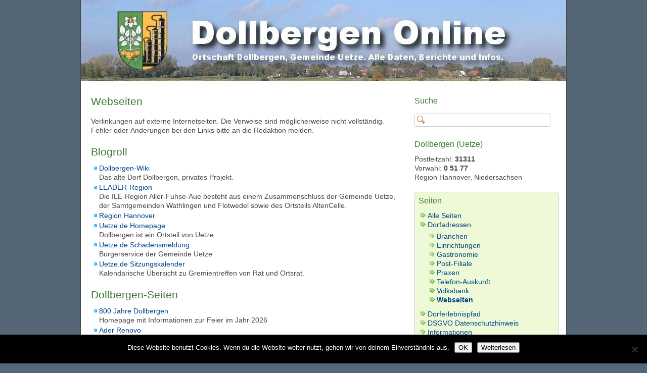

--- FILE ---
content_type: text/html; charset=UTF-8
request_url: https://www.dollbergen.de/dorfadressen/dollbergen-webseiten/
body_size: 25005
content:
<!DOCTYPE html>
<html lang="de">
<head>
	<meta charset="UTF-8" />
    <meta http-equiv="X-UA-Compatible" content="chrome=1">
<meta name="viewport" content="width=device-width, initial-scale=1.0" />

	<title>Webseiten | www.Dollbergen.DE</title>
    <meta name="template" content="dkret3" />
    <link rel="stylesheet" href="https://www.dollbergen.de/wp-content/themes/dkret3/style.css" type="text/css" media="screen, projection" />
    <link rel="pingback" href="https://www.dollbergen.de/xmlrpc.php" />
    
     
    <meta name='robots' content='max-image-preview:large' />
<link rel="alternate" type="application/rss+xml" title="www.Dollbergen.DE &raquo; Feed" href="https://www.dollbergen.de/feed/" />
<link rel="alternate" type="application/rss+xml" title="www.Dollbergen.DE &raquo; Kommentar-Feed" href="https://www.dollbergen.de/comments/feed/" />
<link rel="alternate" title="oEmbed (JSON)" type="application/json+oembed" href="https://www.dollbergen.de/wp-json/oembed/1.0/embed?url=https%3A%2F%2Fwww.dollbergen.de%2Fdorfadressen%2Fdollbergen-webseiten%2F" />
<link rel="alternate" title="oEmbed (XML)" type="text/xml+oembed" href="https://www.dollbergen.de/wp-json/oembed/1.0/embed?url=https%3A%2F%2Fwww.dollbergen.de%2Fdorfadressen%2Fdollbergen-webseiten%2F&#038;format=xml" />
<style id='wp-img-auto-sizes-contain-inline-css' type='text/css'>
img:is([sizes=auto i],[sizes^="auto," i]){contain-intrinsic-size:3000px 1500px}
/*# sourceURL=wp-img-auto-sizes-contain-inline-css */
</style>
<link rel='stylesheet' id='eo-leaflet.js-css' href='https://www.dollbergen.de/wp-content/plugins/event-organiser/lib/leaflet/leaflet.min.css?ver=1.4.0' type='text/css' media='all' />
<style id='eo-leaflet.js-inline-css' type='text/css'>
.leaflet-popup-close-button{box-shadow:none!important;}
/*# sourceURL=eo-leaflet.js-inline-css */
</style>
<style id='wp-emoji-styles-inline-css' type='text/css'>

	img.wp-smiley, img.emoji {
		display: inline !important;
		border: none !important;
		box-shadow: none !important;
		height: 1em !important;
		width: 1em !important;
		margin: 0 0.07em !important;
		vertical-align: -0.1em !important;
		background: none !important;
		padding: 0 !important;
	}
/*# sourceURL=wp-emoji-styles-inline-css */
</style>
<style id='wp-block-library-inline-css' type='text/css'>
:root{--wp-block-synced-color:#7a00df;--wp-block-synced-color--rgb:122,0,223;--wp-bound-block-color:var(--wp-block-synced-color);--wp-editor-canvas-background:#ddd;--wp-admin-theme-color:#007cba;--wp-admin-theme-color--rgb:0,124,186;--wp-admin-theme-color-darker-10:#006ba1;--wp-admin-theme-color-darker-10--rgb:0,107,160.5;--wp-admin-theme-color-darker-20:#005a87;--wp-admin-theme-color-darker-20--rgb:0,90,135;--wp-admin-border-width-focus:2px}@media (min-resolution:192dpi){:root{--wp-admin-border-width-focus:1.5px}}.wp-element-button{cursor:pointer}:root .has-very-light-gray-background-color{background-color:#eee}:root .has-very-dark-gray-background-color{background-color:#313131}:root .has-very-light-gray-color{color:#eee}:root .has-very-dark-gray-color{color:#313131}:root .has-vivid-green-cyan-to-vivid-cyan-blue-gradient-background{background:linear-gradient(135deg,#00d084,#0693e3)}:root .has-purple-crush-gradient-background{background:linear-gradient(135deg,#34e2e4,#4721fb 50%,#ab1dfe)}:root .has-hazy-dawn-gradient-background{background:linear-gradient(135deg,#faaca8,#dad0ec)}:root .has-subdued-olive-gradient-background{background:linear-gradient(135deg,#fafae1,#67a671)}:root .has-atomic-cream-gradient-background{background:linear-gradient(135deg,#fdd79a,#004a59)}:root .has-nightshade-gradient-background{background:linear-gradient(135deg,#330968,#31cdcf)}:root .has-midnight-gradient-background{background:linear-gradient(135deg,#020381,#2874fc)}:root{--wp--preset--font-size--normal:16px;--wp--preset--font-size--huge:42px}.has-regular-font-size{font-size:1em}.has-larger-font-size{font-size:2.625em}.has-normal-font-size{font-size:var(--wp--preset--font-size--normal)}.has-huge-font-size{font-size:var(--wp--preset--font-size--huge)}.has-text-align-center{text-align:center}.has-text-align-left{text-align:left}.has-text-align-right{text-align:right}.has-fit-text{white-space:nowrap!important}#end-resizable-editor-section{display:none}.aligncenter{clear:both}.items-justified-left{justify-content:flex-start}.items-justified-center{justify-content:center}.items-justified-right{justify-content:flex-end}.items-justified-space-between{justify-content:space-between}.screen-reader-text{border:0;clip-path:inset(50%);height:1px;margin:-1px;overflow:hidden;padding:0;position:absolute;width:1px;word-wrap:normal!important}.screen-reader-text:focus{background-color:#ddd;clip-path:none;color:#444;display:block;font-size:1em;height:auto;left:5px;line-height:normal;padding:15px 23px 14px;text-decoration:none;top:5px;width:auto;z-index:100000}html :where(.has-border-color){border-style:solid}html :where([style*=border-top-color]){border-top-style:solid}html :where([style*=border-right-color]){border-right-style:solid}html :where([style*=border-bottom-color]){border-bottom-style:solid}html :where([style*=border-left-color]){border-left-style:solid}html :where([style*=border-width]){border-style:solid}html :where([style*=border-top-width]){border-top-style:solid}html :where([style*=border-right-width]){border-right-style:solid}html :where([style*=border-bottom-width]){border-bottom-style:solid}html :where([style*=border-left-width]){border-left-style:solid}html :where(img[class*=wp-image-]){height:auto;max-width:100%}:where(figure){margin:0 0 1em}html :where(.is-position-sticky){--wp-admin--admin-bar--position-offset:var(--wp-admin--admin-bar--height,0px)}@media screen and (max-width:600px){html :where(.is-position-sticky){--wp-admin--admin-bar--position-offset:0px}}

/*# sourceURL=wp-block-library-inline-css */
</style><style id='wp-block-heading-inline-css' type='text/css'>
h1:where(.wp-block-heading).has-background,h2:where(.wp-block-heading).has-background,h3:where(.wp-block-heading).has-background,h4:where(.wp-block-heading).has-background,h5:where(.wp-block-heading).has-background,h6:where(.wp-block-heading).has-background{padding:1.25em 2.375em}h1.has-text-align-left[style*=writing-mode]:where([style*=vertical-lr]),h1.has-text-align-right[style*=writing-mode]:where([style*=vertical-rl]),h2.has-text-align-left[style*=writing-mode]:where([style*=vertical-lr]),h2.has-text-align-right[style*=writing-mode]:where([style*=vertical-rl]),h3.has-text-align-left[style*=writing-mode]:where([style*=vertical-lr]),h3.has-text-align-right[style*=writing-mode]:where([style*=vertical-rl]),h4.has-text-align-left[style*=writing-mode]:where([style*=vertical-lr]),h4.has-text-align-right[style*=writing-mode]:where([style*=vertical-rl]),h5.has-text-align-left[style*=writing-mode]:where([style*=vertical-lr]),h5.has-text-align-right[style*=writing-mode]:where([style*=vertical-rl]),h6.has-text-align-left[style*=writing-mode]:where([style*=vertical-lr]),h6.has-text-align-right[style*=writing-mode]:where([style*=vertical-rl]){rotate:180deg}
/*# sourceURL=https://www.dollbergen.de/wp-includes/blocks/heading/style.min.css */
</style>
<style id='wp-block-paragraph-inline-css' type='text/css'>
.is-small-text{font-size:.875em}.is-regular-text{font-size:1em}.is-large-text{font-size:2.25em}.is-larger-text{font-size:3em}.has-drop-cap:not(:focus):first-letter{float:left;font-size:8.4em;font-style:normal;font-weight:100;line-height:.68;margin:.05em .1em 0 0;text-transform:uppercase}body.rtl .has-drop-cap:not(:focus):first-letter{float:none;margin-left:.1em}p.has-drop-cap.has-background{overflow:hidden}:root :where(p.has-background){padding:1.25em 2.375em}:where(p.has-text-color:not(.has-link-color)) a{color:inherit}p.has-text-align-left[style*="writing-mode:vertical-lr"],p.has-text-align-right[style*="writing-mode:vertical-rl"]{rotate:180deg}
/*# sourceURL=https://www.dollbergen.de/wp-includes/blocks/paragraph/style.min.css */
</style>
<style id='global-styles-inline-css' type='text/css'>
:root{--wp--preset--aspect-ratio--square: 1;--wp--preset--aspect-ratio--4-3: 4/3;--wp--preset--aspect-ratio--3-4: 3/4;--wp--preset--aspect-ratio--3-2: 3/2;--wp--preset--aspect-ratio--2-3: 2/3;--wp--preset--aspect-ratio--16-9: 16/9;--wp--preset--aspect-ratio--9-16: 9/16;--wp--preset--color--black: #000000;--wp--preset--color--cyan-bluish-gray: #abb8c3;--wp--preset--color--white: #ffffff;--wp--preset--color--pale-pink: #f78da7;--wp--preset--color--vivid-red: #cf2e2e;--wp--preset--color--luminous-vivid-orange: #ff6900;--wp--preset--color--luminous-vivid-amber: #fcb900;--wp--preset--color--light-green-cyan: #7bdcb5;--wp--preset--color--vivid-green-cyan: #00d084;--wp--preset--color--pale-cyan-blue: #8ed1fc;--wp--preset--color--vivid-cyan-blue: #0693e3;--wp--preset--color--vivid-purple: #9b51e0;--wp--preset--gradient--vivid-cyan-blue-to-vivid-purple: linear-gradient(135deg,rgb(6,147,227) 0%,rgb(155,81,224) 100%);--wp--preset--gradient--light-green-cyan-to-vivid-green-cyan: linear-gradient(135deg,rgb(122,220,180) 0%,rgb(0,208,130) 100%);--wp--preset--gradient--luminous-vivid-amber-to-luminous-vivid-orange: linear-gradient(135deg,rgb(252,185,0) 0%,rgb(255,105,0) 100%);--wp--preset--gradient--luminous-vivid-orange-to-vivid-red: linear-gradient(135deg,rgb(255,105,0) 0%,rgb(207,46,46) 100%);--wp--preset--gradient--very-light-gray-to-cyan-bluish-gray: linear-gradient(135deg,rgb(238,238,238) 0%,rgb(169,184,195) 100%);--wp--preset--gradient--cool-to-warm-spectrum: linear-gradient(135deg,rgb(74,234,220) 0%,rgb(151,120,209) 20%,rgb(207,42,186) 40%,rgb(238,44,130) 60%,rgb(251,105,98) 80%,rgb(254,248,76) 100%);--wp--preset--gradient--blush-light-purple: linear-gradient(135deg,rgb(255,206,236) 0%,rgb(152,150,240) 100%);--wp--preset--gradient--blush-bordeaux: linear-gradient(135deg,rgb(254,205,165) 0%,rgb(254,45,45) 50%,rgb(107,0,62) 100%);--wp--preset--gradient--luminous-dusk: linear-gradient(135deg,rgb(255,203,112) 0%,rgb(199,81,192) 50%,rgb(65,88,208) 100%);--wp--preset--gradient--pale-ocean: linear-gradient(135deg,rgb(255,245,203) 0%,rgb(182,227,212) 50%,rgb(51,167,181) 100%);--wp--preset--gradient--electric-grass: linear-gradient(135deg,rgb(202,248,128) 0%,rgb(113,206,126) 100%);--wp--preset--gradient--midnight: linear-gradient(135deg,rgb(2,3,129) 0%,rgb(40,116,252) 100%);--wp--preset--font-size--small: 13px;--wp--preset--font-size--medium: 20px;--wp--preset--font-size--large: 36px;--wp--preset--font-size--x-large: 42px;--wp--preset--spacing--20: 0.44rem;--wp--preset--spacing--30: 0.67rem;--wp--preset--spacing--40: 1rem;--wp--preset--spacing--50: 1.5rem;--wp--preset--spacing--60: 2.25rem;--wp--preset--spacing--70: 3.38rem;--wp--preset--spacing--80: 5.06rem;--wp--preset--shadow--natural: 6px 6px 9px rgba(0, 0, 0, 0.2);--wp--preset--shadow--deep: 12px 12px 50px rgba(0, 0, 0, 0.4);--wp--preset--shadow--sharp: 6px 6px 0px rgba(0, 0, 0, 0.2);--wp--preset--shadow--outlined: 6px 6px 0px -3px rgb(255, 255, 255), 6px 6px rgb(0, 0, 0);--wp--preset--shadow--crisp: 6px 6px 0px rgb(0, 0, 0);}:where(.is-layout-flex){gap: 0.5em;}:where(.is-layout-grid){gap: 0.5em;}body .is-layout-flex{display: flex;}.is-layout-flex{flex-wrap: wrap;align-items: center;}.is-layout-flex > :is(*, div){margin: 0;}body .is-layout-grid{display: grid;}.is-layout-grid > :is(*, div){margin: 0;}:where(.wp-block-columns.is-layout-flex){gap: 2em;}:where(.wp-block-columns.is-layout-grid){gap: 2em;}:where(.wp-block-post-template.is-layout-flex){gap: 1.25em;}:where(.wp-block-post-template.is-layout-grid){gap: 1.25em;}.has-black-color{color: var(--wp--preset--color--black) !important;}.has-cyan-bluish-gray-color{color: var(--wp--preset--color--cyan-bluish-gray) !important;}.has-white-color{color: var(--wp--preset--color--white) !important;}.has-pale-pink-color{color: var(--wp--preset--color--pale-pink) !important;}.has-vivid-red-color{color: var(--wp--preset--color--vivid-red) !important;}.has-luminous-vivid-orange-color{color: var(--wp--preset--color--luminous-vivid-orange) !important;}.has-luminous-vivid-amber-color{color: var(--wp--preset--color--luminous-vivid-amber) !important;}.has-light-green-cyan-color{color: var(--wp--preset--color--light-green-cyan) !important;}.has-vivid-green-cyan-color{color: var(--wp--preset--color--vivid-green-cyan) !important;}.has-pale-cyan-blue-color{color: var(--wp--preset--color--pale-cyan-blue) !important;}.has-vivid-cyan-blue-color{color: var(--wp--preset--color--vivid-cyan-blue) !important;}.has-vivid-purple-color{color: var(--wp--preset--color--vivid-purple) !important;}.has-black-background-color{background-color: var(--wp--preset--color--black) !important;}.has-cyan-bluish-gray-background-color{background-color: var(--wp--preset--color--cyan-bluish-gray) !important;}.has-white-background-color{background-color: var(--wp--preset--color--white) !important;}.has-pale-pink-background-color{background-color: var(--wp--preset--color--pale-pink) !important;}.has-vivid-red-background-color{background-color: var(--wp--preset--color--vivid-red) !important;}.has-luminous-vivid-orange-background-color{background-color: var(--wp--preset--color--luminous-vivid-orange) !important;}.has-luminous-vivid-amber-background-color{background-color: var(--wp--preset--color--luminous-vivid-amber) !important;}.has-light-green-cyan-background-color{background-color: var(--wp--preset--color--light-green-cyan) !important;}.has-vivid-green-cyan-background-color{background-color: var(--wp--preset--color--vivid-green-cyan) !important;}.has-pale-cyan-blue-background-color{background-color: var(--wp--preset--color--pale-cyan-blue) !important;}.has-vivid-cyan-blue-background-color{background-color: var(--wp--preset--color--vivid-cyan-blue) !important;}.has-vivid-purple-background-color{background-color: var(--wp--preset--color--vivid-purple) !important;}.has-black-border-color{border-color: var(--wp--preset--color--black) !important;}.has-cyan-bluish-gray-border-color{border-color: var(--wp--preset--color--cyan-bluish-gray) !important;}.has-white-border-color{border-color: var(--wp--preset--color--white) !important;}.has-pale-pink-border-color{border-color: var(--wp--preset--color--pale-pink) !important;}.has-vivid-red-border-color{border-color: var(--wp--preset--color--vivid-red) !important;}.has-luminous-vivid-orange-border-color{border-color: var(--wp--preset--color--luminous-vivid-orange) !important;}.has-luminous-vivid-amber-border-color{border-color: var(--wp--preset--color--luminous-vivid-amber) !important;}.has-light-green-cyan-border-color{border-color: var(--wp--preset--color--light-green-cyan) !important;}.has-vivid-green-cyan-border-color{border-color: var(--wp--preset--color--vivid-green-cyan) !important;}.has-pale-cyan-blue-border-color{border-color: var(--wp--preset--color--pale-cyan-blue) !important;}.has-vivid-cyan-blue-border-color{border-color: var(--wp--preset--color--vivid-cyan-blue) !important;}.has-vivid-purple-border-color{border-color: var(--wp--preset--color--vivid-purple) !important;}.has-vivid-cyan-blue-to-vivid-purple-gradient-background{background: var(--wp--preset--gradient--vivid-cyan-blue-to-vivid-purple) !important;}.has-light-green-cyan-to-vivid-green-cyan-gradient-background{background: var(--wp--preset--gradient--light-green-cyan-to-vivid-green-cyan) !important;}.has-luminous-vivid-amber-to-luminous-vivid-orange-gradient-background{background: var(--wp--preset--gradient--luminous-vivid-amber-to-luminous-vivid-orange) !important;}.has-luminous-vivid-orange-to-vivid-red-gradient-background{background: var(--wp--preset--gradient--luminous-vivid-orange-to-vivid-red) !important;}.has-very-light-gray-to-cyan-bluish-gray-gradient-background{background: var(--wp--preset--gradient--very-light-gray-to-cyan-bluish-gray) !important;}.has-cool-to-warm-spectrum-gradient-background{background: var(--wp--preset--gradient--cool-to-warm-spectrum) !important;}.has-blush-light-purple-gradient-background{background: var(--wp--preset--gradient--blush-light-purple) !important;}.has-blush-bordeaux-gradient-background{background: var(--wp--preset--gradient--blush-bordeaux) !important;}.has-luminous-dusk-gradient-background{background: var(--wp--preset--gradient--luminous-dusk) !important;}.has-pale-ocean-gradient-background{background: var(--wp--preset--gradient--pale-ocean) !important;}.has-electric-grass-gradient-background{background: var(--wp--preset--gradient--electric-grass) !important;}.has-midnight-gradient-background{background: var(--wp--preset--gradient--midnight) !important;}.has-small-font-size{font-size: var(--wp--preset--font-size--small) !important;}.has-medium-font-size{font-size: var(--wp--preset--font-size--medium) !important;}.has-large-font-size{font-size: var(--wp--preset--font-size--large) !important;}.has-x-large-font-size{font-size: var(--wp--preset--font-size--x-large) !important;}
/*# sourceURL=global-styles-inline-css */
</style>

<style id='classic-theme-styles-inline-css' type='text/css'>
/*! This file is auto-generated */
.wp-block-button__link{color:#fff;background-color:#32373c;border-radius:9999px;box-shadow:none;text-decoration:none;padding:calc(.667em + 2px) calc(1.333em + 2px);font-size:1.125em}.wp-block-file__button{background:#32373c;color:#fff;text-decoration:none}
/*# sourceURL=/wp-includes/css/classic-themes.min.css */
</style>
<link rel='stylesheet' id='cookie-notice-front-css' href='https://www.dollbergen.de/wp-content/plugins/cookie-notice/css/front.min.css?ver=2.5.11' type='text/css' media='all' />
<link rel='stylesheet' id='wp-polls-css' href='https://www.dollbergen.de/wp-content/plugins/wp-polls/polls-css.css?ver=2.77.3' type='text/css' media='all' />
<style id='wp-polls-inline-css' type='text/css'>
.wp-polls .pollbar {
	margin: 1px;
	font-size: 6px;
	line-height: 8px;
	height: 8px;
	background-image: url('https://www.dollbergen.de/wp-content/plugins/wp-polls/images/default/pollbg.gif');
	border: 1px solid #c8c8c8;
}

/*# sourceURL=wp-polls-inline-css */
</style>
<link rel='stylesheet' id='dashicons-css' href='https://www.dollbergen.de/wp-includes/css/dashicons.min.css?ver=6.9' type='text/css' media='all' />
<link rel='stylesheet' id='thickbox-css' href='https://www.dollbergen.de/wp-includes/js/thickbox/thickbox.css?ver=6.9' type='text/css' media='all' />
<link rel='stylesheet' id='auto-thickbox-css' href='https://www.dollbergen.de/wp-content/plugins/auto-thickbox/css/styles-pre39.css?ver=20140420' type='text/css' media='all' />
<script type="text/javascript" src="https://www.dollbergen.de/wp-includes/js/jquery/jquery.min.js?ver=3.7.1" id="jquery-core-js"></script>
<script type="text/javascript" src="https://www.dollbergen.de/wp-includes/js/jquery/jquery-migrate.min.js?ver=3.4.1" id="jquery-migrate-js"></script>
<link rel="https://api.w.org/" href="https://www.dollbergen.de/wp-json/" /><link rel="alternate" title="JSON" type="application/json" href="https://www.dollbergen.de/wp-json/wp/v2/pages/417" /><link rel="EditURI" type="application/rsd+xml" title="RSD" href="https://www.dollbergen.de/xmlrpc.php?rsd" />
<meta name="generator" content="WordPress 6.9" />
<link rel="canonical" href="https://www.dollbergen.de/dorfadressen/dollbergen-webseiten/" />
<link rel='shortlink' href='https://www.dollbergen.de/?p=417' />

<script type='text/javascript'>
/* <![CDATA[ */
var thickboxL10n = {"next":"Weiter &gt;","prev":"&lt; Zurück","image":"Bild","of":"von","close":"Schliessen","loadingAnimation":"https:\/\/www.dollbergen.de\/wp-content\/plugins\/auto-thickbox\/images\/loadingAnimation.gif"};
try{convertEntities(thickboxL10n);}catch(e){};;
/* ]]> */
</script>
<style type="text/css">.recentcomments a{display:inline !important;padding:0 !important;margin:0 !important;}</style>    
    <style type="text/css">

        
        #header {
            background: url( https://www.dollbergen.de/wp-content/uploads/cropped-dollbergen_header.jpg ) no-repeat;
            height: 160px;
            padding: 0 0 0 18px;
        }

		            #site-title,
            #site-description {
                display: none;
            }
        
    </style>

<link rel="icon" href="https://www.dollbergen.de/wp-content/uploads/dollbergen_wappen1.jpg" sizes="32x32" />
<link rel="icon" href="https://www.dollbergen.de/wp-content/uploads/dollbergen_wappen1.jpg" sizes="192x192" />
<link rel="apple-touch-icon" href="https://www.dollbergen.de/wp-content/uploads/dollbergen_wappen1.jpg" />
<meta name="msapplication-TileImage" content="https://www.dollbergen.de/wp-content/uploads/dollbergen_wappen1.jpg" />

<link rel='stylesheet' id='eo_front-css' href='https://www.dollbergen.de/wp-content/plugins/event-organiser/css/eventorganiser-front-end.min.css?ver=3.12.5' type='text/css' media='all' />
</head>

<body class="wp-singular page-template page-template-template-links page-template-template-links-php page page-id-417 page-child parent-pageid-415 wp-theme-dkret3 cookies-not-set chrome">


<div id="wrapper" class="hfeed">

    
    <div id="header" onclick="location.href='https://www.dollbergen.de'" role="banner">

        <div id="site-title"><a href="https://www.dollbergen.de" title="www.Dollbergen.DE" rel="home"><span>www.Dollbergen.DE</span></a></div><div id="site-description"><span>Ortschaft Dollbergen, Gemeinde Uetze. Alle Daten, Berichte und Infos.</span></div>
    </div>
  
        
    <div id="container">

            

        <div id="content" role="main">

            
            
                <div id="post-417" class="post-417 page type-page status-publish hentry">

                    <h2 class="entry-title"><a href="https://www.dollbergen.de/dorfadressen/dollbergen-webseiten/" title="Webseiten" rel="bookmark">Webseiten</a></h2>
                    <div class="entry-content">

                        <p>Verlinkungen auf externe Internetseiten. Die Verweise sind möglicherweise nicht vollständig. Fehler oder Änderungen bei den Links bitte an die Redaktion melden.</p>

                                                
                        <h2>Blogroll</h2>
	<ul class='xoxo blogroll'>
<li><a href="http://rattarium.de/d-wiki/" rel="me" title="Das alte Dorf Dollbergen, privates Projekt.">Dollbergen-Wiki</a><br />Das alte Dorf Dollbergen, privates Projekt.</li>
<li><a href="https://aller-fuhse-aue.de/" title="Die ILE-Region Aller-Fuhse-Aue besteht aus einem Zusammenschluss der Gemeinde Uetze, der Samtgemeinden Wathlingen und Flotwedel sowie des Ortsteils AltenCelle.">LEADER-Region</a><br />Die ILE-Region Aller-Fuhse-Aue besteht aus einem Zusammenschluss der Gemeinde Uetze, der Samtgemeinden Wathlingen und Flotwedel sowie des Ortsteils AltenCelle.</li>
<li><a href="https://www.hannover.de/">Region Hannover</a></li>
<li><a href="https://www.uetze.de/" title="Dollbergen ist ein Ortsteil von Uetze.">Uetze.de Homepage</a><br />Dollbergen ist ein Ortsteil von Uetze.</li>
<li><a href="https://www.uetze.de/buergerservice/schadenmeldung.html" title="Bürgerservice der Gemeinde Uetze">Uetze.de Schadensmeldung</a><br />Bürgerservice der Gemeinde Uetze</li>
<li><a href="https://www.uetze.de/allris/si010_e.asp" title="Kalendarische Übersicht zu Gremientreffen von Rat und Ortsrat.">Uetze.de Sitzungskalender</a><br />Kalendarische Übersicht zu Gremientreffen von Rat und Ortsrat.</li>

	</ul>

<h2>Dollbergen-Seiten</h2>
	<ul class='xoxo blogroll'>
<li><a href="https://800-jahre-dollbergen.de/" title="Homepage mit Informationen zur Feier im Jahr 2026">800 Jahre Dollbergen</a><br />Homepage mit Informationen zur Feier im Jahr 2026</li>
<li><a href="http://www.ader-renovo.de/" title="Gewerblich">Ader Renovo</a><br />Gewerblich</li>
<li><a href="http://www.asv-dollbergen.de/" title="Verwaltet die Terminabsprachen der Vereine.">ASV-Dollbergen Angelsportverein e. V. 1982</a><br />Verwaltet die Terminabsprachen der Vereine.</li>
<li><a href="http://www.avieco.de/" title="Premium Motorenöl &#8211; hergestellt in Dollbergen.">AVIeco</a><br />Premium Motorenöl &#8211; hergestellt in Dollbergen.</li>
<li><a href="http://www.bauelemente-klinke.webfuersie.de/" title="Gewerblich">Bauelemente Klinke</a><br />Gewerblich</li>
<li><a href="http://www.bauelemente-ronneburg.de/" title="Gewerblich">Bauelemente Ronneburg</a><br />Gewerblich</li>
<li><a href="https://www.koehlerenergy.com/kre/unternehmen/anlagen-im-betrieb/anlagen/DBE-Dollbergen-Bioenergie-GmbH.php" title="DBE &#8211; Dollbergen Bioenergie GmbH">Biomasse-HeizKraftwerk</a><br />DBE &#8211; Dollbergen Bioenergie GmbH</li>
<li><a href="http://www.dachdecker-benecke.de/" title="Gewerblich">Dackdecker, M. Benecke</a><br />Gewerblich</li>
<li><a href="http://www.kartoffel-deyerling.de/" title="Gewerblich">Deyerling Dollbergen GmH</a><br />Gewerblich</li>
<li><a href="https://www.rattarium.de/d-wiki" title="Das alte Dorf Dollbergen, private Projektseite.">Dollbergen-Wiki</a><br />Das alte Dorf Dollbergen, private Projektseite.</li>
<li><a href="https://www.edeka.de/eh/minden-hannover/edeka-ersu-fuhsestr/index.jsp" title="Edeka. Übersicht mit Angeboten der Woche.">Edeka Ersu Dollbergen</a><br />Edeka. Übersicht mit Angeboten der Woche.</li>
<li><a href="http://www.epilepsie-dollbergen.de/" title="Leben mit Epilepsie">Epilepsie Dollbergen</a><br />Leben mit Epilepsie</li>
<li><a href="http://www.erkennen-verstehen-veraendern.de/" title="Unternehmensberatung, Coaching und Webdesign, Frank Seffers">er+ver2 GmbH</a><br />Unternehmensberatung, Coaching und Webdesign, Frank Seffers</li>
<li><a href="http://www.essigoelundmehr.de/" title="Gewerblich">Essig Öl und mehr</a><br />Gewerblich</li>
<li><a href="http://www.feuerwehr-dollbergen.de/" title="Freiwillige Feuerwehr Dollbergen">Feuerwehr-Dollbergen</a><br />Freiwillige Feuerwehr Dollbergen</li>
<li><a href="http://foefeu.de/" title="Verein">Förderverein der Feuerwehr</a><br />Verein</li>
<li><a href="http://gasthaus-hoebbel.de/" title="Gewerblich">Gasthaus Höbbel</a><br />Gewerblich</li>
<li><a href="http://www.groka-dollbergen.de" title="Gewerblich">Groka Groß-Kartoffelvertrieb Dollbergen</a><br />Gewerblich</li>
<li><a href="http://www.hennigs-bauunternehmen.de/" title="Leiter: Dipl.-Ing. K. Morich">Hennigs Bauunternehmen GmbH &amp; Co. KG</a><br />Leiter: Dipl.-Ing. K. Morich</li>
<li><a href="http://www.schwarzwasser-islaender.de/" title="Gestüt am Schwarzwasser">Islandpferde-Zucht</a><br />Gestüt am Schwarzwasser</li>
<li><a href="http://www.jf-dollbergen.de/" title="Verein">Jugendfeuerwehr Dollbergen</a><br />Verein</li>
<li><a href="http://www.karoas.com/" title="Gewerblich">Karo As Umweltschutz GmbH</a><br />Gewerblich</li>
<li><a href="http://kirche-dollbergen.de/" title="Ev.-Luth. Kirchengemeinde Dollbergen-Schwüblingsen">Kirche Dollbergen-Schwüblingsen</a><br />Ev.-Luth. Kirchengemeinde Dollbergen-Schwüblingsen</li>
<li><a href="http://www.landgut-hennigs.de/" title="Landwirtschaftlicher Betrieb">Landgut Hennigs</a><br />Landwirtschaftlicher Betrieb</li>
<li><a href="http://www.löwenzahnschule.de/" title="Gemeindlich">Löwenzahnschule, Grundschule</a><br />Gemeindlich</li>
<li><a href="http://www.avista-oil.com/" title="Gewerblich">MRD, Mineralöl-Raffinerie Dollbergen, Avista</a><br />Gewerblich</li>
<li><a href="https://www.noack-allesuntereinemdach.de/" title="Gewerblich">Noack Renovierung und Trockenbau</a><br />Gewerblich</li>
<li><a href="http://www.schildmanns.de/" title="Gewerblich">Physiotherapie Schildmann</a><br />Gewerblich</li>
<li><a href="http://www.reitverein-dollbergen.de/" title="Verein">Reitverein und Ponygruppe</a><br />Verein</li>
<li><a href="http://www.tsv-dollbergen-09.de/" title="Sportverein">TSV Dollbergen 09</a><br />Sportverein</li>
<li><a href="https://www.tsv-dollbergen-09-fussball.de/" title="neueste Seite des TSV Footie">TSV-09 Fußball</a><br />neueste Seite des TSV Footie</li>
<li><a href="http://www.tt-freun.de/" title="Verein">TSV-09 Tischtennis</a><br />Verein</li>
<li><a href="http://www.vereint-im-verein.de/" title="Agentur f. VereinsBeratung">Vereint im Verein</a><br />Agentur f. VereinsBeratung</li>
<li><a href="http://viatores-historiae.de/" title="Geschichte spielend erleben">Viatores historiae</a><br />Geschichte spielend erleben</li>
<li><a href="http://werbutec.com/" title="Gewerblich">Werbutec Leuchtwerbeprofile</a><br />Gewerblich</li>
<li><a href="http://www.zuelsdorff.de/" title="Privat">www.Zülsdorff.de</a><br />Privat</li>
<li><a href="https://stefan-zimmermann-haustechnik.de/" title="Bad, Haustechnik, Heizung, Sanitär.">Zimmermann Haustechnik</a><br />Bad, Haustechnik, Heizung, Sanitär.</li>

	</ul>

<h2>Regionale Verweise</h2>
	<ul class='xoxo blogroll'>
<li><a href="http://www.uetze.de/" title="Gemeindlich">Gemeinde Uetze</a><br />Gemeindlich</li>
<li><a href="http://www.cdu-uetze.de/" title="Partei">Partei CDU Ortsverband Uetze</a><br />Partei</li>
<li><a href="http://www.spd-uetze.de/" title="Partei">Partei SPD Ortsverein Uetze</a><br />Partei</li>
<li><a href="http://www.gymnasium-uetze.de/" title="Gemeindlich">Schulzentrum Gymnasium Uetze</a><br />Gemeindlich</li>

	</ul>


                        
                    </div><!-- .entry-content -->

                    
                </div><!-- #post-ID -->

                
                
                
            
            
        <div id="nav-below" class="navigation">
              
                                                    </div>


        </div><!-- #content -->

        
    </div><!-- #container -->



    <div id="primary" class="sidebar main-sidebar" role="complementary">
    
        
        <div id="search-4" class="widget widget_search"><h3 class="widgettitle">Suche</h3><form role="search" method="get" id="searchform" class="searchform" action="https://www.dollbergen.de/">
				<div>
					<label class="screen-reader-text" for="s">Suche nach:</label>
					<input type="text" value="" name="s" id="s" />
					<input type="submit" id="searchsubmit" value="Suchen" />
				</div>
			</form></div>
                
    </div><!-- #primary -->
    


    <div id="secondary" class="sidebar main-sidebar" role="complementary">
    
        
        <div id="dkret-text-3" class="widget widget_text"><h3 class="widgettitle">Dollbergen (Uetze)</h3>        <div class="textwidget"><p>Postleitzahl: <strong>31311</strong></p>  
<p>Vorwahl: <strong>0 51 77</strong></p>  
<p>Region Hannover, Niedersachsen</p></div>

        </div><div id="dkret-pages-2" class="widget widget_pages"><h3 class="widgettitle">Seiten</h3><ul class="fold-menu"><li class="page_item page-item-61"><a href="https://www.dollbergen.de/inhaltsverzeichnis/">Alle Seiten</a></li>
<li class="page_item page-item-415 page_item_has_children current_page_ancestor current_page_parent"><a href="https://www.dollbergen.de/dorfadressen/">Dorfadressen</a>
<ul class='children'>
	<li class="page_item page-item-430 page_item_has_children"><a href="https://www.dollbergen.de/dorfadressen/branchen/">Branchen</a>
	<ul class='children'>
		<li class="page_item page-item-507"><a href="https://www.dollbergen.de/dorfadressen/branchen/ader-renovo/">Ader Renovo</a></li>
		<li class="page_item page-item-510"><a href="https://www.dollbergen.de/dorfadressen/branchen/annettes/">Annettes</a></li>
		<li class="page_item page-item-5842"><a href="https://www.dollbergen.de/dorfadressen/branchen/autohaus/">Autohaus</a></li>
		<li class="page_item page-item-604"><a href="https://www.dollbergen.de/dorfadressen/branchen/mrd/">Avista Oil AG</a></li>
		<li class="page_item page-item-518"><a href="https://www.dollbergen.de/dorfadressen/branchen/bau-service-stoll/">Bau-Service Stoll</a></li>
		<li class="page_item page-item-515"><a href="https://www.dollbergen.de/dorfadressen/branchen/bauelemente/">Bauelemente Ronneburg</a></li>
		<li class="page_item page-item-584"><a href="https://www.dollbergen.de/dorfadressen/branchen/bauelemente-klinke/">Bauelemente-Klinke</a></li>
		<li class="page_item page-item-522"><a href="https://www.dollbergen.de/dorfadressen/branchen/bebuco/">BeBuCo</a></li>
		<li class="page_item page-item-587"><a href="https://www.dollbergen.de/dorfadressen/branchen/bauelemente-3/">Bestatter</a></li>
		<li class="page_item page-item-25808"><a href="https://www.dollbergen.de/dorfadressen/branchen/dbe-dollbergen-bioenergie-gmbh/">Biomasse-Kraftwerk</a></li>
		<li class="page_item page-item-1414"><a href="https://www.dollbergen.de/dorfadressen/branchen/clown/">Clown</a></li>
		<li class="page_item page-item-8068"><a href="https://www.dollbergen.de/dorfadressen/branchen/cosmeja/">Cosmeja</a></li>
		<li class="page_item page-item-5957"><a href="https://www.dollbergen.de/dorfadressen/branchen/cs-service/">CS-Service</a></li>
		<li class="page_item page-item-3176"><a href="https://www.dollbergen.de/dorfadressen/branchen/dachdecker-benecke/">Dachdecker Benecke</a></li>
		<li class="page_item page-item-543"><a href="https://www.dollbergen.de/dorfadressen/branchen/das-korrektorat/">Das Korrektorat</a></li>
		<li class="page_item page-item-497"><a href="https://www.dollbergen.de/dorfadressen/branchen/librist/">Der Librist</a></li>
		<li class="page_item page-item-552"><a href="https://www.dollbergen.de/dorfadressen/branchen/deyerling-otte-dollbergen/">Deyerling-Otte</a></li>
		<li class="page_item page-item-25378"><a href="https://www.dollbergen.de/dorfadressen/branchen/edeka-ersu/">Edeka Ersu</a></li>
		<li class="page_item page-item-530"><a href="https://www.dollbergen.de/dorfadressen/branchen/elektromeister/">Elektromeister</a></li>
		<li class="page_item page-item-559"><a href="https://www.dollbergen.de/dorfadressen/branchen/equitas/">EquitAS</a></li>
		<li class="page_item page-item-562"><a href="https://www.dollbergen.de/dorfadressen/branchen/essig-oel/">Essig, Öl</a></li>
		<li class="page_item page-item-608"><a href="https://www.dollbergen.de/dorfadressen/branchen/fahrschule/">Fahrschule</a></li>
		<li class="page_item page-item-567"><a href="https://www.dollbergen.de/dorfadressen/branchen/fliesenverlegung/">Fliesenverlegung</a></li>
		<li class="page_item page-item-4023"><a href="https://www.dollbergen.de/dorfadressen/branchen/erver2/">Frank Seffers er+ver²</a></li>
		<li class="page_item page-item-540"><a href="https://www.dollbergen.de/dorfadressen/branchen/friseur-salon/">Friseur-Salon</a></li>
		<li class="page_item page-item-3199"><a href="https://www.dollbergen.de/dorfadressen/branchen/grill-shop/">Grill-Shop</a></li>
		<li class="page_item page-item-570"><a href="https://www.dollbergen.de/dorfadressen/branchen/groka/">Groka</a></li>
		<li class="page_item page-item-15728"><a href="https://www.dollbergen.de/dorfadressen/branchen/haarstudio/">Haarstudio</a></li>
		<li class="page_item page-item-26218"><a href="https://www.dollbergen.de/dorfadressen/branchen/haustechnik-zimmermann/">Haustechnik</a></li>
		<li class="page_item page-item-502"><a href="https://www.dollbergen.de/dorfadressen/branchen/adomeit/">Imkerei</a></li>
		<li class="page_item page-item-4829"><a href="https://www.dollbergen.de/dorfadressen/branchen/heizungsinstallateur/">Installateur</a></li>
		<li class="page_item page-item-7026"><a href="https://www.dollbergen.de/dorfadressen/branchen/dk-internet/">Internet-Design</a></li>
		<li class="page_item page-item-3187"><a href="https://www.dollbergen.de/dorfadressen/branchen/islandpferde/">Islandpferde</a></li>
		<li class="page_item page-item-590"><a href="https://www.dollbergen.de/dorfadressen/branchen/hydraulikservice/">K + P</a></li>
		<li class="page_item page-item-4291"><a href="https://www.dollbergen.de/dorfadressen/branchen/kinderstuebchen/">Kinderstübchen</a></li>
		<li class="page_item page-item-580"><a href="https://www.dollbergen.de/dorfadressen/branchen/kiosk-smile/">Kiosk Smile</a></li>
		<li class="page_item page-item-546"><a href="https://www.dollbergen.de/dorfadressen/branchen/kiosk-smile-2/">Kiosk Smile 2</a></li>
		<li class="page_item page-item-593"><a href="https://www.dollbergen.de/dorfadressen/branchen/klusmann/">Klusmann</a></li>
		<li class="page_item page-item-2176"><a href="https://www.dollbergen.de/dorfadressen/branchen/ludwig/">Ludwig</a></li>
		<li class="page_item page-item-617"><a href="https://www.dollbergen.de/dorfadressen/branchen/mediengestaltung/">Mediengestaltung</a></li>
		<li class="page_item page-item-555"><a href="https://www.dollbergen.de/dorfadressen/branchen/edeka/">nah und gut</a></li>
		<li class="page_item page-item-614"><a href="https://www.dollbergen.de/dorfadressen/branchen/osi-bau/">OSI-Bau</a></li>
		<li class="page_item page-item-14983"><a href="https://www.dollbergen.de/dorfadressen/branchen/prowin/">proWIN-s</a></li>
		<li class="page_item page-item-573"><a href="https://www.dollbergen.de/dorfadressen/branchen/rechtsanwalt/">Rechtsanwalt</a></li>
		<li class="page_item page-item-635"><a href="https://www.dollbergen.de/dorfadressen/branchen/schuttguthandel/">Schüttguthandel</a></li>
		<li class="page_item page-item-620"><a href="https://www.dollbergen.de/dorfadressen/branchen/steuerberatung/">Steuerberatung</a></li>
		<li class="page_item page-item-622"><a href="https://www.dollbergen.de/dorfadressen/branchen/tierbedarf/">Tierbedarf</a></li>
		<li class="page_item page-item-10909"><a href="https://www.dollbergen.de/dorfadressen/branchen/vereinsberatung/">Vereinsberater</a></li>
		<li class="page_item page-item-625"><a href="https://www.dollbergen.de/dorfadressen/branchen/waffen/">Waffen</a></li>
		<li class="page_item page-item-631"><a href="https://www.dollbergen.de/dorfadressen/branchen/werbutec/">Werbutec</a></li>
		<li class="page_item page-item-19661"><a href="https://www.dollbergen.de/dorfadressen/branchen/yogalehrerin/">Yogalehrerin</a></li>
	</ul>
</li>
	<li class="page_item page-item-638 page_item_has_children"><a href="https://www.dollbergen.de/dorfadressen/einrichtungen/">Einrichtungen</a>
	<ul class='children'>
		<li class="page_item page-item-642"><a href="https://www.dollbergen.de/dorfadressen/einrichtungen/buecherei/">Bücherei</a></li>
		<li class="page_item page-item-19907"><a href="https://www.dollbergen.de/dorfadressen/einrichtungen/dollberger-treff/">Dollberger Treff</a></li>
		<li class="page_item page-item-664"><a href="https://www.dollbergen.de/dorfadressen/einrichtungen/familienzentrum_dollbergen/">Familienzentrum-Dollbergen</a></li>
		<li class="page_item page-item-108"><a href="https://www.dollbergen.de/dorfadressen/einrichtungen/feuerwehr/">Feuerwehr</a></li>
		<li class="page_item page-item-649"><a href="https://www.dollbergen.de/dorfadressen/einrichtungen/grillplatz/">Grillplatz</a></li>
		<li class="page_item page-item-654"><a href="https://www.dollbergen.de/dorfadressen/einrichtungen/grundschule/">Grundschule</a></li>
		<li class="page_item page-item-669"><a href="https://www.dollbergen.de/dorfadressen/einrichtungen/jugendtreff/">Jugendtreff</a></li>
		<li class="page_item page-item-4290"><a href="https://www.dollbergen.de/dorfadressen/einrichtungen/kinder-betreuung/">Kinderbetreuung</a></li>
		<li class="page_item page-item-658"><a href="https://www.dollbergen.de/dorfadressen/einrichtungen/kindergarten-wi/">KiTa-Wichtelhaus</a></li>
		<li class="page_item page-item-674"><a href="https://www.dollbergen.de/dorfadressen/einrichtungen/ortsrat/">Ortsrat</a></li>
		<li class="page_item page-item-682"><a href="https://www.dollbergen.de/dorfadressen/einrichtungen/seniorenbeirat/">Seniorenbeirat</a></li>
	</ul>
</li>
	<li class="page_item page-item-433 page_item_has_children"><a href="https://www.dollbergen.de/dorfadressen/gastronomie/">Gastronomie</a>
	<ul class='children'>
		<li class="page_item page-item-5257"><a href="https://www.dollbergen.de/dorfadressen/gastronomie/dollbergen-imbiss/">Döner-King</a></li>
		<li class="page_item page-item-454"><a href="https://www.dollbergen.de/dorfadressen/gastronomie/gasthaus-hoebbel/">Gasthaus Höbbel</a></li>
		<li class="page_item page-item-459"><a href="https://www.dollbergen.de/dorfadressen/gastronomie/restaurant-hellas/">Restaurant Hellas</a></li>
		<li class="page_item page-item-7186"><a href="https://www.dollbergen.de/dorfadressen/gastronomie/sportheim/">Sportheim</a></li>
		<li class="page_item page-item-26633"><a href="https://www.dollbergen.de/dorfadressen/gastronomie/sushi-sumi/">Sushi-Sumi</a></li>
	</ul>
</li>
	<li class="page_item page-item-487"><a href="https://www.dollbergen.de/dorfadressen/post-filiale/">Post-Filiale</a></li>
	<li class="page_item page-item-437 page_item_has_children"><a href="https://www.dollbergen.de/dorfadressen/praxen/">Praxen</a>
	<ul class='children'>
		<li class="page_item page-item-442"><a href="https://www.dollbergen.de/dorfadressen/praxen/arztpraxis/">Arztpraxis</a></li>
		<li class="page_item page-item-446"><a href="https://www.dollbergen.de/dorfadressen/praxen/hebamme/">Hebamme</a></li>
		<li class="page_item page-item-451"><a href="https://www.dollbergen.de/dorfadressen/praxen/physiotherapie/">Physiotherapie</a></li>
	</ul>
</li>
	<li class="page_item page-item-421"><a href="https://www.dollbergen.de/dorfadressen/telefon-auskunft/">Telefon-Auskunft</a></li>
	<li class="page_item page-item-491"><a href="https://www.dollbergen.de/dorfadressen/volksbank/">Volksbank</a></li>
	<li class="page_item page-item-417 current_page_item"><a href="https://www.dollbergen.de/dorfadressen/dollbergen-webseiten/" aria-current="page">Webseiten</a></li>
</ul>
</li>
<li class="page_item page-item-801 page_item_has_children"><a href="https://www.dollbergen.de/dorferlebnispfad/">Dorferlebnispfad</a>
<ul class='children'>
	<li class="page_item page-item-795"><a href="https://www.dollbergen.de/dorferlebnispfad/arbeitskreis-ortentwicklung/">Arbeitskreis alt</a></li>
	<li class="page_item page-item-1521"><a href="https://www.dollbergen.de/dorferlebnispfad/dateien/">Dateien</a></li>
	<li class="page_item page-item-811"><a href="https://www.dollbergen.de/dorferlebnispfad/tafel-0/">Tafel-0</a></li>
	<li class="page_item page-item-815"><a href="https://www.dollbergen.de/dorferlebnispfad/tafel-01/">Tafel-01</a></li>
	<li class="page_item page-item-20678"><a href="https://www.dollbergen.de/dorferlebnispfad/tafel-01-a/">Tafel-01-a</a></li>
	<li class="page_item page-item-818"><a href="https://www.dollbergen.de/dorferlebnispfad/tafel-02/">Tafel-02</a></li>
	<li class="page_item page-item-820"><a href="https://www.dollbergen.de/dorferlebnispfad/tafel-03/">Tafel-03</a></li>
	<li class="page_item page-item-824"><a href="https://www.dollbergen.de/dorferlebnispfad/tafel-04/">Tafel-04</a></li>
	<li class="page_item page-item-826"><a href="https://www.dollbergen.de/dorferlebnispfad/tafel-05/">Tafel-05</a></li>
	<li class="page_item page-item-828"><a href="https://www.dollbergen.de/dorferlebnispfad/tafel-06/">Tafel-06</a></li>
	<li class="page_item page-item-830"><a href="https://www.dollbergen.de/dorferlebnispfad/tafel-07/">Tafel-07</a></li>
	<li class="page_item page-item-833"><a href="https://www.dollbergen.de/dorferlebnispfad/tafel-08/">Tafel-08</a></li>
	<li class="page_item page-item-835"><a href="https://www.dollbergen.de/dorferlebnispfad/tafel-09/">Tafel-09</a></li>
	<li class="page_item page-item-837"><a href="https://www.dollbergen.de/dorferlebnispfad/tafel-10/">Tafel-10</a></li>
	<li class="page_item page-item-839"><a href="https://www.dollbergen.de/dorferlebnispfad/tafel-10-a/">Tafel-10-a</a></li>
	<li class="page_item page-item-841"><a href="https://www.dollbergen.de/dorferlebnispfad/tafel-11/">Tafel-11</a></li>
	<li class="page_item page-item-843"><a href="https://www.dollbergen.de/dorferlebnispfad/tafel-12/">Tafel-12</a></li>
	<li class="page_item page-item-845"><a href="https://www.dollbergen.de/dorferlebnispfad/tafel-13/">Tafel-13</a></li>
	<li class="page_item page-item-847"><a href="https://www.dollbergen.de/dorferlebnispfad/tafel-15/">Tafel-15</a></li>
	<li class="page_item page-item-8220"><a href="https://www.dollbergen.de/dorferlebnispfad/streuobstwiese/">Tafel-15-a</a></li>
	<li class="page_item page-item-849"><a href="https://www.dollbergen.de/dorferlebnispfad/tafel-16/">Tafel-16</a></li>
</ul>
</li>
<li class="page_item page-item-21281"><a href="https://www.dollbergen.de/dsgvo-datenschutzhinweis/">DSGVO Datenschutzhinweis</a></li>
<li class="page_item page-item-316 page_item_has_children"><a href="https://www.dollbergen.de/informationen/">Informationen</a>
<ul class='children'>
	<li class="page_item page-item-330 page_item_has_children"><a href="https://www.dollbergen.de/informationen/abfallbeseitigung/">Abfallbeseitigung</a>
	<ul class='children'>
		<li class="page_item page-item-336"><a href="https://www.dollbergen.de/informationen/abfallbeseitigung/gossenreinigung/">Gossenreinigung</a></li>
	</ul>
</li>
	<li class="page_item page-item-339 page_item_has_children"><a href="https://www.dollbergen.de/informationen/bauland/">Bauland</a>
	<ul class='children'>
		<li class="page_item page-item-343"><a href="https://www.dollbergen.de/informationen/bauland/heimisches/">Heimische Gehölze</a></li>
	</ul>
</li>
	<li class="page_item page-item-351 page_item_has_children"><a href="https://www.dollbergen.de/informationen/historie/">Historie</a>
	<ul class='children'>
		<li class="page_item page-item-357"><a href="https://www.dollbergen.de/informationen/historie/chronik-1/">Chronik-1</a></li>
		<li class="page_item page-item-365"><a href="https://www.dollbergen.de/informationen/historie/chronik-2/">Chronik-2</a></li>
		<li class="page_item page-item-374"><a href="https://www.dollbergen.de/informationen/historie/chronik-3/">Chronik-3</a></li>
		<li class="page_item page-item-378"><a href="https://www.dollbergen.de/informationen/historie/ortsname/">Ortsname</a></li>
		<li class="page_item page-item-382"><a href="https://www.dollbergen.de/informationen/historie/wappen/">Wappen</a></li>
	</ul>
</li>
	<li class="page_item page-item-407"><a href="https://www.dollbergen.de/informationen/infrastruktur/">Infrastruktur</a></li>
	<li class="page_item page-item-390 page_item_has_children"><a href="https://www.dollbergen.de/informationen/strassenliste/">Strassenliste</a>
	<ul class='children'>
		<li class="page_item page-item-399"><a href="https://www.dollbergen.de/informationen/strassenliste/landkarte/">Landkarte</a></li>
	</ul>
</li>
</ul>
</li>
<li class="page_item page-item-289 page_item_has_children"><a href="https://www.dollbergen.de/kontakt/">Kontakt</a>
<ul class='children'>
	<li class="page_item page-item-293"><a href="https://www.dollbergen.de/kontakt/impressum/">Impressum</a></li>
	<li class="page_item page-item-305"><a href="https://www.dollbergen.de/kontakt/kontaktformular/">Kontaktformular</a></li>
</ul>
</li>
<li class="page_item page-item-240 page_item_has_children"><a href="https://www.dollbergen.de/dorfkalender/">Termine</a>
<ul class='children'>
	<li class="page_item page-item-276"><a href="https://www.dollbergen.de/dorfkalender/bahnplan/">Bahnplan</a></li>
	<li class="page_item page-item-1056"><a href="https://www.dollbergen.de/dorfkalender/terminabsprachen/">Terminabsprachen</a></li>
	<li class="page_item page-item-12355"><a href="https://www.dollbergen.de/dorfkalender/termine-events-liste/">TermineListe</a></li>
</ul>
</li>
<li class="page_item page-item-1113"><a href="https://www.dollbergen.de/umfrage-archive/">Umfrage-Archive</a></li>
<li class="page_item page-item-2 page_item_has_children"><a href="https://www.dollbergen.de/vereinsseiten/">Vereine</a>
<ul class='children'>
	<li class="page_item page-item-16"><a href="https://www.dollbergen.de/vereinsseiten/awo/">Arbeiterwohlfahrt</a></li>
	<li class="page_item page-item-13"><a href="https://www.dollbergen.de/vereinsseiten/asv-dollbergen/">ASV-Dollbergen</a></li>
	<li class="page_item page-item-67"><a href="https://www.dollbergen.de/vereinsseiten/bdv/">BdV</a></li>
	<li class="page_item page-item-24 page_item_has_children"><a href="https://www.dollbergen.de/vereinsseiten/blasorchester/">Blasorchester</a>
	<ul class='children'>
		<li class="page_item page-item-45"><a href="https://www.dollbergen.de/vereinsseiten/blasorchester/blo-jugend/">Jugendarbeit</a></li>
		<li class="page_item page-item-53"><a href="https://www.dollbergen.de/vereinsseiten/blasorchester/kinder/">Kinder</a></li>
	</ul>
</li>
	<li class="page_item page-item-73"><a href="https://www.dollbergen.de/vereinsseiten/cdu/">CDU</a></li>
	<li class="page_item page-item-99"><a href="https://www.dollbergen.de/vereinsseiten/chor/">Chor für sie</a></li>
	<li class="page_item page-item-77"><a href="https://www.dollbergen.de/vereinsseiten/drk/">DRK</a></li>
	<li class="page_item page-item-198"><a href="https://www.dollbergen.de/vereinsseiten/dtc/">DTC</a></li>
	<li class="page_item page-item-86"><a href="https://www.dollbergen.de/vereinsseiten/foefeu/">Foe-Feu</a></li>
	<li class="page_item page-item-93"><a href="https://www.dollbergen.de/vereinsseiten/foe-muku/">Foe-MuKu</a></li>
	<li class="page_item page-item-89"><a href="https://www.dollbergen.de/vereinsseiten/foe-schule/">Foe-Schule</a></li>
	<li class="page_item page-item-1765"><a href="https://www.dollbergen.de/vereinsseiten/foe-tsv/">Foe-TSV</a></li>
	<li class="page_item page-item-24191"><a href="https://www.dollbergen.de/vereinsseiten/generationenhilfe/">Generationenhilfe</a></li>
	<li class="page_item page-item-3126"><a href="https://www.dollbergen.de/vereinsseiten/giere-stiftung/">Giere-Stiftung</a></li>
	<li class="page_item page-item-117"><a href="https://www.dollbergen.de/vereinsseiten/heimatverein/">Heimatverein</a></li>
	<li class="page_item page-item-17319"><a href="https://www.dollbergen.de/vereinsseiten/helferkreis/">Helferkreis</a></li>
	<li class="page_item page-item-114"><a href="https://www.dollbergen.de/vereinsseiten/hundeverein/">Hundeverein</a></li>
	<li class="page_item page-item-127"><a href="https://www.dollbergen.de/vereinsseiten/kegelclub/">Kegelclub</a></li>
	<li class="page_item page-item-131"><a href="https://www.dollbergen.de/vereinsseiten/kinderspielkreis/">Kinderspielkreis</a></li>
	<li class="page_item page-item-138"><a href="https://www.dollbergen.de/vereinsseiten/kirchengemeinde/">Kirchengemeinde</a></li>
	<li class="page_item page-item-135"><a href="https://www.dollbergen.de/vereinsseiten/krabbelgruppe/">Krabbelgruppe</a></li>
	<li class="page_item page-item-123"><a href="https://www.dollbergen.de/vereinsseiten/kzv-f-229/">KZV F-229</a></li>
	<li class="page_item page-item-149"><a href="https://www.dollbergen.de/vereinsseiten/landfrauen/">Landfrauen</a></li>
	<li class="page_item page-item-84"><a href="https://www.dollbergen.de/vereinsseiten/familie-liewald-stiftung/">Liewald-Stiftung</a></li>
	<li class="page_item page-item-153"><a href="https://www.dollbergen.de/vereinsseiten/mgv/">MGV</a></li>
	<li class="page_item page-item-16219"><a href="https://www.dollbergen.de/vereinsseiten/musikverein-dollbergen/">Musikverein Dollbergen</a></li>
	<li class="page_item page-item-166"><a href="https://www.dollbergen.de/vereinsseiten/pferdefreunde-e-v/">Pferdefreunde e. V.</a></li>
	<li class="page_item page-item-176"><a href="https://www.dollbergen.de/vereinsseiten/rvpg/">Reitverein</a></li>
	<li class="page_item page-item-180"><a href="https://www.dollbergen.de/vereinsseiten/schuetzenverein/">Schützenverein</a></li>
	<li class="page_item page-item-185"><a href="https://www.dollbergen.de/vereinsseiten/siedler/">Siedler</a></li>
	<li class="page_item page-item-190"><a href="https://www.dollbergen.de/vereinsseiten/soldatenkameradschaft/">Soldatenkameradschaft</a></li>
	<li class="page_item page-item-172"><a href="https://www.dollbergen.de/vereinsseiten/sovd/">SoVD</a></li>
	<li class="page_item page-item-193"><a href="https://www.dollbergen.de/vereinsseiten/spd/">SPD</a></li>
	<li class="page_item page-item-10986"><a href="https://www.dollbergen.de/vereinsseiten/ssv/">SSV</a></li>
	<li class="page_item page-item-204 page_item_has_children"><a href="https://www.dollbergen.de/vereinsseiten/tsv-1909/">TSV 1909</a>
	<ul class='children'>
		<li class="page_item page-item-208"><a href="https://www.dollbergen.de/vereinsseiten/tsv-1909/badminton/">Badminton</a></li>
		<li class="page_item page-item-213"><a href="https://www.dollbergen.de/vereinsseiten/tsv-1909/fussball/">Fußball</a></li>
		<li class="page_item page-item-220"><a href="https://www.dollbergen.de/vereinsseiten/tsv-1909/handball/">Handball</a></li>
		<li class="page_item page-item-224"><a href="https://www.dollbergen.de/vereinsseiten/tsv-1909/tischtennis/">Tischtennis</a></li>
		<li class="page_item page-item-228"><a href="https://www.dollbergen.de/vereinsseiten/tsv-1909/turnen/">Turnen</a></li>
		<li class="page_item page-item-266"><a href="https://www.dollbergen.de/vereinsseiten/tsv-1909/belegung/">Turnhallentermine</a></li>
	</ul>
</li>
	<li class="page_item page-item-11653"><a href="https://www.dollbergen.de/vereinsseiten/volksfest-ag/">Volksfest-AG</a></li>
	<li class="page_item page-item-6002"><a href="https://www.dollbergen.de/vereinsseiten/vur-e-v/">VuR e.V.</a></li>
	<li class="page_item page-item-11610"><a href="https://www.dollbergen.de/vereinsseiten/weihnachtsmarkt-ag/">Weihnachtsmarkt-AG</a></li>
</ul>
</li>
<li class="page_item page-item-9018 page_item_has_children"><a href="https://www.dollbergen.de/zukunftswerkstatt/">Zukunftswerkstatt</a>
<ul class='children'>
	<li class="page_item page-item-10427"><a href="https://www.dollbergen.de/zukunftswerkstatt/zuwedo-dateien/">ZuWeDo Dateien</a></li>
</ul>
</li>
<li class="menu-item menu-item-type-event"><a href="https://www.dollbergen.de/events/event/" > Events </a></li></ul></div><div id="dkret-text-7" class="widget widget_text"><h3 class="widgettitle">Dollbergen-Termine</h3>        <div class="textwidget"><p>Der Dorfkalender. Zur <a href="https://www.dollbergen.de/dorfkalender/" title="alle Dorf-Termine, Kalender-Vollansicht">Termine-Seite</a>.</p>
</div>

        </div><div id="eo_calendar_widget-3" class="widget widget_calendar eo_widget_calendar"><div id='eo_calendar_widget-3_content' class='eo-widget-cal-wrap' data-eo-widget-cal-id='eo_calendar_widget-3' ><table id='wp-calendar'><caption> Januar 2026 </caption><thead><tr><th title='Montag' scope='col'>M</th><th title='Dienstag' scope='col'>D</th><th title='Mittwoch' scope='col'>M</th><th title='Donnerstag' scope='col'>D</th><th title='Freitag' scope='col'>F</th><th title='Samstag' scope='col'>S</th><th title='Sonntag' scope='col'>S</th></tr></thead><tbody><tr><td class="pad eo-before-month" colspan="1">&nbsp;</td><td class="pad eo-before-month" colspan="1">&nbsp;</td><td class="pad eo-before-month" colspan="1">&nbsp;</td><td data-eo-wc-date='2026-01-01' class='eo-past-date'> 1 </td><td data-eo-wc-date='2026-01-02' class='eo-past-date'> 2 </td><td data-eo-wc-date='2026-01-03' class='eo-past-date'> 3 </td><td data-eo-wc-date='2026-01-04' class='eo-past-date'> 4 </td></tr><tr><td data-eo-wc-date='2026-01-05' class='eo-past-date'> 5 </td><td data-eo-wc-date='2026-01-06' class='eo-past-date event eo-event-cat-altpapier eo-event-cat-bioabfall eo-event-past eo-event-venue-gemeindehaus-der-kirche'> <a title='Altpapier-BioAbfall&#013;&#010;W-Bäume&#013;&#010;Rathausmobil' href='https://www.dollbergen.de/events/event/on/2026/01/06'> 6 </a></td><td data-eo-wc-date='2026-01-07' class='eo-past-date'> 7 </td><td data-eo-wc-date='2026-01-08' class='eo-past-date'> 8 </td><td data-eo-wc-date='2026-01-09' class='eo-past-date'> 9 </td><td data-eo-wc-date='2026-01-10' class='eo-past-date'> 10 </td><td data-eo-wc-date='2026-01-11' class='eo-past-date'> 11 </td></tr><tr><td data-eo-wc-date='2026-01-12' class='eo-past-date event eo-event-cat-generationenhilfe-dollbergen eo-event-past'> <a title='GHD Kaffee' href='https://www.dollbergen.de/events/event/on/2026/01/12'> 12 </a></td><td data-eo-wc-date='2026-01-13' class='eo-past-date event eo-event-cat-wertstoffe eo-event-cat-aha-restabfall eo-event-past'> <a title='Müll-GelbeTonne' href='https://www.dollbergen.de/events/event/on/2026/01/13'> 13 </a></td><td data-eo-wc-date='2026-01-14' class='eo-past-date'> 14 </td><td data-eo-wc-date='2026-01-15' class='eo-past-date'> 15 </td><td data-eo-wc-date='2026-01-16' class='eo-past-date'> 16 </td><td data-eo-wc-date='2026-01-17' class='eo-past-date'> 17 </td><td data-eo-wc-date='2026-01-18' class='eo-past-date'> 18 </td></tr><tr><td data-eo-wc-date='2026-01-19' class='eo-past-date'> 19 </td><td data-eo-wc-date='2026-01-20' class='eo-past-date event eo-event-cat-bioabfall eo-event-past eo-event-cat-altpapier eo-event-venue-gemeindehaus-der-kirche'> <a title='W-Bäume&#013;&#010;Altpapier-BioAbfall&#013;&#010;Rathausmobil' href='https://www.dollbergen.de/events/event/on/2026/01/20'> 20 </a></td><td data-eo-wc-date='2026-01-21' class='eo-past-date'> 21 </td><td data-eo-wc-date='2026-01-22' class='eo-past-date'> 22 </td><td data-eo-wc-date='2026-01-23' class='today'> 23 </td><td data-eo-wc-date='2026-01-24' class='eo-future-date'> 24 </td><td data-eo-wc-date='2026-01-25' class='eo-future-date'> 25 </td></tr><tr><td data-eo-wc-date='2026-01-26' class='eo-future-date'> 26 </td><td data-eo-wc-date='2026-01-27' class='eo-future-date event eo-event-cat-wertstoffe eo-event-cat-aha-restabfall eo-event-future'> <a title='Müll-GelbeTonne' href='https://www.dollbergen.de/events/event/on/2026/01/27'> 27 </a></td><td data-eo-wc-date='2026-01-28' class='eo-future-date'> 28 </td><td data-eo-wc-date='2026-01-29' class='eo-future-date event eo-event-venue-siedlerheim eo-event-future'> <a title='Dorfstammtisch' href='https://www.dollbergen.de/events/event/on/2026/01/29'> 29 </a></td><td data-eo-wc-date='2026-01-30' class='eo-future-date'> 30 </td><td data-eo-wc-date='2026-01-31' class='eo-future-date event eo-event-venue-tsv-sportheim eo-event-future'> <a title='Kniffeln' href='https://www.dollbergen.de/events/event/on/2026/01/31'> 31 </a></td><td class="pad eo-after-month" colspan="1">&nbsp;</td></tr></tbody><tfoot><tr>
				<td id='eo-widget-prev-month' colspan='3'><a title='Voriger Monat' href='https://www.dollbergen.de?eo_month=2025-12'>&laquo; Dez.</a></td>
				<td class='pad'>&nbsp;</td>
				<td id='eo-widget-next-month' colspan='3'><a title='Nächster Monat' href='https://www.dollbergen.de?eo_month=2026-02'> Feb. &raquo; </a></td>
			</tr></tfoot></table></div></div><div id="eo_event_list_widget-2" class="widget EO_Event_List_Widget"><h3 class="widgettitle">Events-Liste Vorschau</h3>

	<ul  class="eo-events eo-events-widget" > 

		
			
			<li class="eo-event-cat-wertstoffe eo-event-cat-aha-restabfall eo-event-future" >
				<a href="https://www.dollbergen.de/events/event/muell-gelbetonne-2026/">Müll-GelbeTonne</a> am 27. Januar 2026 06:00			</li>

		
			
			<li class="eo-event-venue-siedlerheim eo-event-future" >
				<a href="https://www.dollbergen.de/events/event/dorfstammtisch-2026/">Dorfstammtisch</a> am 29. Januar 2026 18:00			</li>

		
			
			<li class="eo-event-venue-tsv-sportheim eo-event-future" >
				<a href="https://www.dollbergen.de/events/event/tsv-kniffeln-2026/">Kniffeln</a> am 31. Januar 2026 18:00			</li>

		
			
			<li class="eo-event-cat-altpapier eo-event-cat-bioabfall eo-event-future" >
				<a href="https://www.dollbergen.de/events/event/altpapier-und-bioabfall-2026/">Altpapier-BioAbfall</a> am 3. Februar 2026 06:00			</li>

		
			
			<li class="eo-event-venue-gemeindehaus-der-kirche eo-event-future" >
				<a href="https://www.dollbergen.de/events/event/rathausmobil/">Rathausmobil</a> am 3. Februar 2026 09:00			</li>

		
			
			<li class="eo-event-venue-schule eo-event-cat-drk-blutspende eo-event-future" >
				<a href="https://www.dollbergen.de/events/event/blutspende-2026-02-09/">Blutspende</a> am 9. Februar 2026 16:00			</li>

		
			
			<li class="eo-event-cat-wertstoffe eo-event-cat-aha-restabfall eo-event-future" >
				<a href="https://www.dollbergen.de/events/event/muell-gelbetonne-2026/">Müll-GelbeTonne</a> am 10. Februar 2026 06:00			</li>

		
			
			<li class="eo-event-venue-siedlerheim eo-event-future" >
				<a href="https://www.dollbergen.de/events/event/dorfstammtisch-2026/">Dorfstammtisch</a> am 12. Februar 2026 18:00			</li>

		
			
			<li class="eo-event-cat-generationenhilfe-dollbergen eo-event-future" >
				<a href="https://www.dollbergen.de/events/event/ghd-kaffee-2026/">GHD Kaffee</a> am 16. Februar 2026 15:00			</li>

		
	</ul>

</div>
		<div id="recent-posts-3" class="widget widget_recent_entries">
		<h3 class="widgettitle">Letzte Artikel</h3>
		<ul>
											<li>
					<a href="https://www.dollbergen.de/blutspende-mit-wettbewerb/">Blutspende mit Wettbewerb</a>
									</li>
											<li>
					<a href="https://www.dollbergen.de/kaffee-und-gebaeck/">Kaffee und Gebäck</a>
									</li>
											<li>
					<a href="https://www.dollbergen.de/januar-planung-heimatverein/">Januar-Planung Heimatverein</a>
									</li>
											<li>
					<a href="https://www.dollbergen.de/weihnachtlich-gesungen/">Weihnachtlich gesungen</a>
									</li>
											<li>
					<a href="https://www.dollbergen.de/kniffelturnier-im-januar/">Kniffelturnier im Januar</a>
									</li>
											<li>
					<a href="https://www.dollbergen.de/weihnachtliches-singen/">Weihnachtliches Singen</a>
									</li>
											<li>
					<a href="https://www.dollbergen.de/rueckblick-weihnachtsmarkt-dollbergen/">Rückblick Weihnachtsmarkt Dollbergen</a>
									</li>
											<li>
					<a href="https://www.dollbergen.de/monatsplan-dezember-2025/">Monatsplan Dezember 2025</a>
									</li>
											<li>
					<a href="https://www.dollbergen.de/lebendiger-adventskalender/">Lebendiger Adventskalender</a>
									</li>
											<li>
					<a href="https://www.dollbergen.de/reinigungskraft-gesucht/">Reinigungskraft gesucht</a>
									</li>
											<li>
					<a href="https://www.dollbergen.de/laternenumzug-und-bilder/">Laternenumzug und Bilder</a>
									</li>
											<li>
					<a href="https://www.dollbergen.de/adventsmarkt-in-dollbergen/">Adventsmarkt in Dollbergen</a>
									</li>
											<li>
					<a href="https://www.dollbergen.de/buecher-cafe/">Bücher-Café</a>
									</li>
											<li>
					<a href="https://www.dollbergen.de/advents-bingo/">Advents-Bingo</a>
									</li>
											<li>
					<a href="https://www.dollbergen.de/laterne-laterne/">Laterne, Laterne</a>
									</li>
											<li>
					<a href="https://www.dollbergen.de/monatsplan-november/">Monatsplan November</a>
									</li>
											<li>
					<a href="https://www.dollbergen.de/info-kaffe-generationenhilfe/">Info-Kaffe Generationenhilfe</a>
									</li>
											<li>
					<a href="https://www.dollbergen.de/oktober-im-blauen-haus/">Oktober im Blauen Haus</a>
									</li>
											<li>
					<a href="https://www.dollbergen.de/kopfgesundheit/">Kopfgesundheit</a>
									</li>
					</ul>

		</div><div id="dkret-text-16" class="widget widget_text"><h3 class="widgettitle">Dollberger DorfTreff</h3>        <div class="textwidget"><p>Wegen Corona-Pandemie derzeit kein Treffen!</p>
<p>Montags, 14-tägig: NachmittagsCafé, von 15:00 bis 17:00 Uhr, mit Kaffee und Kuchen, wechselndes Programm, siehe Kalender. </p>
<p>Dienstags: offener Treff von 9:00 Uhr bis 11:00 Uhr.</p>
<p>Monatlich: Sprechstunde des Seniorenbeirates an jedem zweiten Dienstag im Monat von 9:00 bis 11:00 Uhr,<br />
Beratung für Senioren.<br />
<a href="https://www.dollbergen.de/dorfadressen/einrichtungen/dollberger-treff/">Dollbergen Treff</a></p>
</div>

        </div><div id="recent-comments-5" class="widget widget_recent_comments"><h3 class="widgettitle">Letzte Kommentare</h3><ul id="recentcomments"><li class="recentcomments"><span class="comment-author-link"><a href="http://www.dollbergen.de/" class="url" rel="ugc">redaktion</a></span> bei <a href="https://www.dollbergen.de/ansteckungen-vermeiden/#comment-2108">Ansteckungen vermeiden</a></li><li class="recentcomments"><span class="comment-author-link">Knut</span> bei <a href="https://www.dollbergen.de/heimatverein-freut-sich-ueber-spende/#comment-2107">Heimatverein freut sich über Spende</a></li><li class="recentcomments"><span class="comment-author-link">Michael Mustermann</span> bei <a href="https://www.dollbergen.de/ansteckungen-vermeiden/#comment-2088">Ansteckungen vermeiden</a></li></ul></div><div id="categories-4" class="widget widget_categories"><h3 class="widgettitle">Artikel nach Kategorien</h3><form action="https://www.dollbergen.de" method="get"><label class="screen-reader-text" for="cat">Artikel nach Kategorien</label><select  name='cat' id='cat' class='postform'>
	<option value='-1'>Kategorie auswählen</option>
	<option class="level-0" value="3">Aktuelles&nbsp;&nbsp;(2.753)</option>
	<option class="level-1" value="415">&nbsp;&nbsp;&nbsp;800Jahre&nbsp;&nbsp;(2)</option>
	<option class="level-1" value="286">&nbsp;&nbsp;&nbsp;aha&nbsp;&nbsp;(58)</option>
	<option class="level-1" value="388">&nbsp;&nbsp;&nbsp;Bibliothek&nbsp;&nbsp;(18)</option>
	<option class="level-1" value="382">&nbsp;&nbsp;&nbsp;DollbergerTreff&nbsp;&nbsp;(25)</option>
	<option class="level-1" value="22">&nbsp;&nbsp;&nbsp;Dorferlebnispfad&nbsp;&nbsp;(37)</option>
	<option class="level-1" value="392">&nbsp;&nbsp;&nbsp;Flohmarkt&nbsp;&nbsp;(14)</option>
	<option class="level-1" value="269">&nbsp;&nbsp;&nbsp;Jugendtreff&nbsp;&nbsp;(1)</option>
	<option class="level-1" value="253">&nbsp;&nbsp;&nbsp;Kindergarten&nbsp;&nbsp;(18)</option>
	<option class="level-1" value="21">&nbsp;&nbsp;&nbsp;Kirchliches&nbsp;&nbsp;(116)</option>
	<option class="level-1" value="268">&nbsp;&nbsp;&nbsp;Lesen im Garten&nbsp;&nbsp;(1)</option>
	<option class="level-1" value="372">&nbsp;&nbsp;&nbsp;MigrantenHelferKreis-MHK&nbsp;&nbsp;(12)</option>
	<option class="level-1" value="389">&nbsp;&nbsp;&nbsp;mUETZE&nbsp;&nbsp;(9)</option>
	<option class="level-1" value="82">&nbsp;&nbsp;&nbsp;Offene-Pforte&nbsp;&nbsp;(13)</option>
	<option class="level-1" value="224">&nbsp;&nbsp;&nbsp;Ortentwicklung&nbsp;&nbsp;(34)</option>
	<option class="level-1" value="182">&nbsp;&nbsp;&nbsp;Ratespiel&nbsp;&nbsp;(9)</option>
	<option class="level-1" value="92">&nbsp;&nbsp;&nbsp;Schule&nbsp;&nbsp;(13)</option>
	<option class="level-1" value="285">&nbsp;&nbsp;&nbsp;Seniorenbeirat&nbsp;&nbsp;(12)</option>
	<option class="level-1" value="4">&nbsp;&nbsp;&nbsp;Vereine-Neues&nbsp;&nbsp;(1.875)</option>
	<option class="level-2" value="106">&nbsp;&nbsp;&nbsp;&nbsp;&nbsp;&nbsp;ASV&nbsp;&nbsp;(11)</option>
	<option class="level-2" value="267">&nbsp;&nbsp;&nbsp;&nbsp;&nbsp;&nbsp;AWO&nbsp;&nbsp;(1)</option>
	<option class="level-2" value="72">&nbsp;&nbsp;&nbsp;&nbsp;&nbsp;&nbsp;CDU&nbsp;&nbsp;(103)</option>
	<option class="level-2" value="208">&nbsp;&nbsp;&nbsp;&nbsp;&nbsp;&nbsp;Chor-für-Sie&nbsp;&nbsp;(3)</option>
	<option class="level-2" value="407">&nbsp;&nbsp;&nbsp;&nbsp;&nbsp;&nbsp;Die-Grünen&nbsp;&nbsp;(1)</option>
	<option class="level-2" value="43">&nbsp;&nbsp;&nbsp;&nbsp;&nbsp;&nbsp;DRK&nbsp;&nbsp;(61)</option>
	<option class="level-2" value="45">&nbsp;&nbsp;&nbsp;&nbsp;&nbsp;&nbsp;DTC&nbsp;&nbsp;(90)</option>
	<option class="level-2" value="40">&nbsp;&nbsp;&nbsp;&nbsp;&nbsp;&nbsp;Feuerwehr&nbsp;&nbsp;(381)</option>
	<option class="level-2" value="34">&nbsp;&nbsp;&nbsp;&nbsp;&nbsp;&nbsp;Foe-Feu&nbsp;&nbsp;(115)</option>
	<option class="level-2" value="192">&nbsp;&nbsp;&nbsp;&nbsp;&nbsp;&nbsp;Foe-MuKu&nbsp;&nbsp;(59)</option>
	<option class="level-2" value="33">&nbsp;&nbsp;&nbsp;&nbsp;&nbsp;&nbsp;Foe-Schule&nbsp;&nbsp;(55)</option>
	<option class="level-2" value="186">&nbsp;&nbsp;&nbsp;&nbsp;&nbsp;&nbsp;Foe-TSV&nbsp;&nbsp;(13)</option>
	<option class="level-2" value="395">&nbsp;&nbsp;&nbsp;&nbsp;&nbsp;&nbsp;Generationenhilfe&nbsp;&nbsp;(22)</option>
	<option class="level-2" value="41">&nbsp;&nbsp;&nbsp;&nbsp;&nbsp;&nbsp;Heimatverein&nbsp;&nbsp;(222)</option>
	<option class="level-2" value="299">&nbsp;&nbsp;&nbsp;&nbsp;&nbsp;&nbsp;Hundeverein&nbsp;&nbsp;(2)</option>
	<option class="level-2" value="251">&nbsp;&nbsp;&nbsp;&nbsp;&nbsp;&nbsp;Kinderspielkreis&nbsp;&nbsp;(4)</option>
	<option class="level-2" value="57">&nbsp;&nbsp;&nbsp;&nbsp;&nbsp;&nbsp;KZV&nbsp;&nbsp;(21)</option>
	<option class="level-2" value="176">&nbsp;&nbsp;&nbsp;&nbsp;&nbsp;&nbsp;Landfrauen&nbsp;&nbsp;(15)</option>
	<option class="level-2" value="49">&nbsp;&nbsp;&nbsp;&nbsp;&nbsp;&nbsp;MGV&nbsp;&nbsp;(10)</option>
	<option class="level-2" value="352">&nbsp;&nbsp;&nbsp;&nbsp;&nbsp;&nbsp;Musikverein&nbsp;&nbsp;(78)</option>
	<option class="level-2" value="94">&nbsp;&nbsp;&nbsp;&nbsp;&nbsp;&nbsp;Reitverein&nbsp;&nbsp;(47)</option>
	<option class="level-2" value="102">&nbsp;&nbsp;&nbsp;&nbsp;&nbsp;&nbsp;Schützenverein&nbsp;&nbsp;(23)</option>
	<option class="level-2" value="69">&nbsp;&nbsp;&nbsp;&nbsp;&nbsp;&nbsp;Siedler&nbsp;&nbsp;(108)</option>
	<option class="level-2" value="164">&nbsp;&nbsp;&nbsp;&nbsp;&nbsp;&nbsp;SPD&nbsp;&nbsp;(32)</option>
	<option class="level-2" value="316">&nbsp;&nbsp;&nbsp;&nbsp;&nbsp;&nbsp;SSV&nbsp;&nbsp;(8)</option>
	<option class="level-2" value="36">&nbsp;&nbsp;&nbsp;&nbsp;&nbsp;&nbsp;TSV-09&nbsp;&nbsp;(382)</option>
	<option class="level-3" value="297">&nbsp;&nbsp;&nbsp;&nbsp;&nbsp;&nbsp;&nbsp;&nbsp;&nbsp;TSV-Badminton&nbsp;&nbsp;(2)</option>
	<option class="level-3" value="27">&nbsp;&nbsp;&nbsp;&nbsp;&nbsp;&nbsp;&nbsp;&nbsp;&nbsp;TSV-Fussball&nbsp;&nbsp;(48)</option>
	<option class="level-3" value="7">&nbsp;&nbsp;&nbsp;&nbsp;&nbsp;&nbsp;&nbsp;&nbsp;&nbsp;TSV-Handball&nbsp;&nbsp;(58)</option>
	<option class="level-3" value="96">&nbsp;&nbsp;&nbsp;&nbsp;&nbsp;&nbsp;&nbsp;&nbsp;&nbsp;TSV-Tischtennis&nbsp;&nbsp;(8)</option>
	<option class="level-3" value="227">&nbsp;&nbsp;&nbsp;&nbsp;&nbsp;&nbsp;&nbsp;&nbsp;&nbsp;TSV-Turnen&nbsp;&nbsp;(50)</option>
	<option class="level-2" value="291">&nbsp;&nbsp;&nbsp;&nbsp;&nbsp;&nbsp;Volksfest&nbsp;&nbsp;(54)</option>
	<option class="level-2" value="295">&nbsp;&nbsp;&nbsp;&nbsp;&nbsp;&nbsp;VuR&nbsp;&nbsp;(16)</option>
	<option class="level-2" value="51">&nbsp;&nbsp;&nbsp;&nbsp;&nbsp;&nbsp;Weihnachtsmarkt&nbsp;&nbsp;(63)</option>
	<option class="level-2" value="374">&nbsp;&nbsp;&nbsp;&nbsp;&nbsp;&nbsp;ZuWeDo&nbsp;&nbsp;(26)</option>
	<option class="level-1" value="179">&nbsp;&nbsp;&nbsp;Verschiedenes&nbsp;&nbsp;(237)</option>
	<option class="level-1" value="300">&nbsp;&nbsp;&nbsp;Wahlen&nbsp;&nbsp;(21)</option>
	<option class="level-0" value="1">Allgemein&nbsp;&nbsp;(9)</option>
	<option class="level-0" value="5">Bilder&nbsp;&nbsp;(105)</option>
	<option class="level-0" value="8">Meine Meinung&nbsp;&nbsp;(39)</option>
	<option class="level-0" value="6">Ortsrat&nbsp;&nbsp;(153)</option>
	<option class="level-0" value="414">Uetze&nbsp;&nbsp;(2)</option>
</select>
</form><script type="text/javascript">
/* <![CDATA[ */

( ( dropdownId ) => {
	const dropdown = document.getElementById( dropdownId );
	function onSelectChange() {
		setTimeout( () => {
			if ( 'escape' === dropdown.dataset.lastkey ) {
				return;
			}
			if ( dropdown.value && parseInt( dropdown.value ) > 0 && dropdown instanceof HTMLSelectElement ) {
				dropdown.parentElement.submit();
			}
		}, 250 );
	}
	function onKeyUp( event ) {
		if ( 'Escape' === event.key ) {
			dropdown.dataset.lastkey = 'escape';
		} else {
			delete dropdown.dataset.lastkey;
		}
	}
	function onClick() {
		delete dropdown.dataset.lastkey;
	}
	dropdown.addEventListener( 'keyup', onKeyUp );
	dropdown.addEventListener( 'click', onClick );
	dropdown.addEventListener( 'change', onSelectChange );
})( "cat" );

//# sourceURL=WP_Widget_Categories%3A%3Awidget
/* ]]> */
</script>
</div><div id="archives-3" class="widget widget_archive"><h3 class="widgettitle">Artikel-Monatsarchiv</h3>		<label class="screen-reader-text" for="archives-dropdown-3">Artikel-Monatsarchiv</label>
		<select id="archives-dropdown-3" name="archive-dropdown">
			
			<option value="">Monat auswählen</option>
				<option value='https://www.dollbergen.de/2026/01/'> Januar 2026 &nbsp;(2)</option>
	<option value='https://www.dollbergen.de/2025/12/'> Dezember 2025 &nbsp;(6)</option>
	<option value='https://www.dollbergen.de/2025/11/'> November 2025 &nbsp;(6)</option>
	<option value='https://www.dollbergen.de/2025/10/'> Oktober 2025 &nbsp;(3)</option>
	<option value='https://www.dollbergen.de/2025/09/'> September 2025 &nbsp;(7)</option>
	<option value='https://www.dollbergen.de/2025/08/'> August 2025 &nbsp;(7)</option>
	<option value='https://www.dollbergen.de/2025/07/'> Juli 2025 &nbsp;(6)</option>
	<option value='https://www.dollbergen.de/2025/06/'> Juni 2025 &nbsp;(5)</option>
	<option value='https://www.dollbergen.de/2025/05/'> Mai 2025 &nbsp;(11)</option>
	<option value='https://www.dollbergen.de/2025/04/'> April 2025 &nbsp;(8)</option>
	<option value='https://www.dollbergen.de/2025/03/'> März 2025 &nbsp;(9)</option>
	<option value='https://www.dollbergen.de/2025/02/'> Februar 2025 &nbsp;(14)</option>
	<option value='https://www.dollbergen.de/2025/01/'> Januar 2025 &nbsp;(10)</option>
	<option value='https://www.dollbergen.de/2024/12/'> Dezember 2024 &nbsp;(2)</option>
	<option value='https://www.dollbergen.de/2024/11/'> November 2024 &nbsp;(5)</option>
	<option value='https://www.dollbergen.de/2024/10/'> Oktober 2024 &nbsp;(3)</option>
	<option value='https://www.dollbergen.de/2024/09/'> September 2024 &nbsp;(4)</option>
	<option value='https://www.dollbergen.de/2024/08/'> August 2024 &nbsp;(5)</option>
	<option value='https://www.dollbergen.de/2024/07/'> Juli 2024 &nbsp;(3)</option>
	<option value='https://www.dollbergen.de/2024/06/'> Juni 2024 &nbsp;(6)</option>
	<option value='https://www.dollbergen.de/2024/05/'> Mai 2024 &nbsp;(4)</option>
	<option value='https://www.dollbergen.de/2024/04/'> April 2024 &nbsp;(5)</option>
	<option value='https://www.dollbergen.de/2024/03/'> März 2024 &nbsp;(7)</option>
	<option value='https://www.dollbergen.de/2024/02/'> Februar 2024 &nbsp;(8)</option>
	<option value='https://www.dollbergen.de/2024/01/'> Januar 2024 &nbsp;(6)</option>
	<option value='https://www.dollbergen.de/2023/12/'> Dezember 2023 &nbsp;(10)</option>
	<option value='https://www.dollbergen.de/2023/11/'> November 2023 &nbsp;(6)</option>
	<option value='https://www.dollbergen.de/2023/10/'> Oktober 2023 &nbsp;(9)</option>
	<option value='https://www.dollbergen.de/2023/09/'> September 2023 &nbsp;(7)</option>
	<option value='https://www.dollbergen.de/2023/08/'> August 2023 &nbsp;(5)</option>
	<option value='https://www.dollbergen.de/2023/07/'> Juli 2023 &nbsp;(4)</option>
	<option value='https://www.dollbergen.de/2023/06/'> Juni 2023 &nbsp;(3)</option>
	<option value='https://www.dollbergen.de/2023/05/'> Mai 2023 &nbsp;(6)</option>
	<option value='https://www.dollbergen.de/2023/04/'> April 2023 &nbsp;(8)</option>
	<option value='https://www.dollbergen.de/2023/03/'> März 2023 &nbsp;(10)</option>
	<option value='https://www.dollbergen.de/2023/02/'> Februar 2023 &nbsp;(4)</option>
	<option value='https://www.dollbergen.de/2023/01/'> Januar 2023 &nbsp;(10)</option>
	<option value='https://www.dollbergen.de/2022/12/'> Dezember 2022 &nbsp;(9)</option>
	<option value='https://www.dollbergen.de/2022/11/'> November 2022 &nbsp;(8)</option>
	<option value='https://www.dollbergen.de/2022/10/'> Oktober 2022 &nbsp;(4)</option>
	<option value='https://www.dollbergen.de/2022/09/'> September 2022 &nbsp;(10)</option>
	<option value='https://www.dollbergen.de/2022/08/'> August 2022 &nbsp;(3)</option>
	<option value='https://www.dollbergen.de/2022/07/'> Juli 2022 &nbsp;(5)</option>
	<option value='https://www.dollbergen.de/2022/06/'> Juni 2022 &nbsp;(5)</option>
	<option value='https://www.dollbergen.de/2022/05/'> Mai 2022 &nbsp;(8)</option>
	<option value='https://www.dollbergen.de/2022/04/'> April 2022 &nbsp;(5)</option>
	<option value='https://www.dollbergen.de/2022/03/'> März 2022 &nbsp;(3)</option>
	<option value='https://www.dollbergen.de/2022/02/'> Februar 2022 &nbsp;(3)</option>
	<option value='https://www.dollbergen.de/2022/01/'> Januar 2022 &nbsp;(3)</option>
	<option value='https://www.dollbergen.de/2021/12/'> Dezember 2021 &nbsp;(6)</option>
	<option value='https://www.dollbergen.de/2021/11/'> November 2021 &nbsp;(10)</option>
	<option value='https://www.dollbergen.de/2021/10/'> Oktober 2021 &nbsp;(4)</option>
	<option value='https://www.dollbergen.de/2021/09/'> September 2021 &nbsp;(13)</option>
	<option value='https://www.dollbergen.de/2021/08/'> August 2021 &nbsp;(5)</option>
	<option value='https://www.dollbergen.de/2021/07/'> Juli 2021 &nbsp;(8)</option>
	<option value='https://www.dollbergen.de/2021/06/'> Juni 2021 &nbsp;(4)</option>
	<option value='https://www.dollbergen.de/2021/05/'> Mai 2021 &nbsp;(3)</option>
	<option value='https://www.dollbergen.de/2021/04/'> April 2021 &nbsp;(5)</option>
	<option value='https://www.dollbergen.de/2021/03/'> März 2021 &nbsp;(10)</option>
	<option value='https://www.dollbergen.de/2021/02/'> Februar 2021 &nbsp;(8)</option>
	<option value='https://www.dollbergen.de/2021/01/'> Januar 2021 &nbsp;(3)</option>
	<option value='https://www.dollbergen.de/2020/12/'> Dezember 2020 &nbsp;(13)</option>
	<option value='https://www.dollbergen.de/2020/11/'> November 2020 &nbsp;(3)</option>
	<option value='https://www.dollbergen.de/2020/10/'> Oktober 2020 &nbsp;(7)</option>
	<option value='https://www.dollbergen.de/2020/09/'> September 2020 &nbsp;(12)</option>
	<option value='https://www.dollbergen.de/2020/08/'> August 2020 &nbsp;(11)</option>
	<option value='https://www.dollbergen.de/2020/07/'> Juli 2020 &nbsp;(7)</option>
	<option value='https://www.dollbergen.de/2020/06/'> Juni 2020 &nbsp;(10)</option>
	<option value='https://www.dollbergen.de/2020/05/'> Mai 2020 &nbsp;(3)</option>
	<option value='https://www.dollbergen.de/2020/04/'> April 2020 &nbsp;(9)</option>
	<option value='https://www.dollbergen.de/2020/03/'> März 2020 &nbsp;(17)</option>
	<option value='https://www.dollbergen.de/2020/02/'> Februar 2020 &nbsp;(11)</option>
	<option value='https://www.dollbergen.de/2020/01/'> Januar 2020 &nbsp;(10)</option>
	<option value='https://www.dollbergen.de/2019/12/'> Dezember 2019 &nbsp;(4)</option>
	<option value='https://www.dollbergen.de/2019/11/'> November 2019 &nbsp;(16)</option>
	<option value='https://www.dollbergen.de/2019/10/'> Oktober 2019 &nbsp;(14)</option>
	<option value='https://www.dollbergen.de/2019/09/'> September 2019 &nbsp;(11)</option>
	<option value='https://www.dollbergen.de/2019/08/'> August 2019 &nbsp;(21)</option>
	<option value='https://www.dollbergen.de/2019/07/'> Juli 2019 &nbsp;(14)</option>
	<option value='https://www.dollbergen.de/2019/06/'> Juni 2019 &nbsp;(15)</option>
	<option value='https://www.dollbergen.de/2019/05/'> Mai 2019 &nbsp;(14)</option>
	<option value='https://www.dollbergen.de/2019/04/'> April 2019 &nbsp;(23)</option>
	<option value='https://www.dollbergen.de/2019/03/'> März 2019 &nbsp;(27)</option>
	<option value='https://www.dollbergen.de/2019/02/'> Februar 2019 &nbsp;(10)</option>
	<option value='https://www.dollbergen.de/2019/01/'> Januar 2019 &nbsp;(15)</option>
	<option value='https://www.dollbergen.de/2018/12/'> Dezember 2018 &nbsp;(17)</option>
	<option value='https://www.dollbergen.de/2018/11/'> November 2018 &nbsp;(19)</option>
	<option value='https://www.dollbergen.de/2018/10/'> Oktober 2018 &nbsp;(17)</option>
	<option value='https://www.dollbergen.de/2018/09/'> September 2018 &nbsp;(20)</option>
	<option value='https://www.dollbergen.de/2018/08/'> August 2018 &nbsp;(19)</option>
	<option value='https://www.dollbergen.de/2018/07/'> Juli 2018 &nbsp;(11)</option>
	<option value='https://www.dollbergen.de/2018/06/'> Juni 2018 &nbsp;(11)</option>
	<option value='https://www.dollbergen.de/2018/05/'> Mai 2018 &nbsp;(10)</option>
	<option value='https://www.dollbergen.de/2018/04/'> April 2018 &nbsp;(15)</option>
	<option value='https://www.dollbergen.de/2018/03/'> März 2018 &nbsp;(14)</option>
	<option value='https://www.dollbergen.de/2018/02/'> Februar 2018 &nbsp;(15)</option>
	<option value='https://www.dollbergen.de/2018/01/'> Januar 2018 &nbsp;(12)</option>
	<option value='https://www.dollbergen.de/2017/12/'> Dezember 2017 &nbsp;(14)</option>
	<option value='https://www.dollbergen.de/2017/11/'> November 2017 &nbsp;(19)</option>
	<option value='https://www.dollbergen.de/2017/10/'> Oktober 2017 &nbsp;(29)</option>
	<option value='https://www.dollbergen.de/2017/09/'> September 2017 &nbsp;(14)</option>
	<option value='https://www.dollbergen.de/2017/08/'> August 2017 &nbsp;(15)</option>
	<option value='https://www.dollbergen.de/2017/07/'> Juli 2017 &nbsp;(7)</option>
	<option value='https://www.dollbergen.de/2017/06/'> Juni 2017 &nbsp;(7)</option>
	<option value='https://www.dollbergen.de/2017/05/'> Mai 2017 &nbsp;(20)</option>
	<option value='https://www.dollbergen.de/2017/04/'> April 2017 &nbsp;(15)</option>
	<option value='https://www.dollbergen.de/2017/03/'> März 2017 &nbsp;(22)</option>
	<option value='https://www.dollbergen.de/2017/02/'> Februar 2017 &nbsp;(15)</option>
	<option value='https://www.dollbergen.de/2017/01/'> Januar 2017 &nbsp;(14)</option>
	<option value='https://www.dollbergen.de/2016/12/'> Dezember 2016 &nbsp;(11)</option>
	<option value='https://www.dollbergen.de/2016/11/'> November 2016 &nbsp;(24)</option>
	<option value='https://www.dollbergen.de/2016/10/'> Oktober 2016 &nbsp;(26)</option>
	<option value='https://www.dollbergen.de/2016/09/'> September 2016 &nbsp;(25)</option>
	<option value='https://www.dollbergen.de/2016/08/'> August 2016 &nbsp;(26)</option>
	<option value='https://www.dollbergen.de/2016/07/'> Juli 2016 &nbsp;(8)</option>
	<option value='https://www.dollbergen.de/2016/06/'> Juni 2016 &nbsp;(19)</option>
	<option value='https://www.dollbergen.de/2016/05/'> Mai 2016 &nbsp;(26)</option>
	<option value='https://www.dollbergen.de/2016/04/'> April 2016 &nbsp;(17)</option>
	<option value='https://www.dollbergen.de/2016/03/'> März 2016 &nbsp;(23)</option>
	<option value='https://www.dollbergen.de/2016/02/'> Februar 2016 &nbsp;(14)</option>
	<option value='https://www.dollbergen.de/2016/01/'> Januar 2016 &nbsp;(15)</option>
	<option value='https://www.dollbergen.de/2015/12/'> Dezember 2015 &nbsp;(8)</option>
	<option value='https://www.dollbergen.de/2015/11/'> November 2015 &nbsp;(16)</option>
	<option value='https://www.dollbergen.de/2015/10/'> Oktober 2015 &nbsp;(24)</option>
	<option value='https://www.dollbergen.de/2015/09/'> September 2015 &nbsp;(24)</option>
	<option value='https://www.dollbergen.de/2015/08/'> August 2015 &nbsp;(25)</option>
	<option value='https://www.dollbergen.de/2015/07/'> Juli 2015 &nbsp;(24)</option>
	<option value='https://www.dollbergen.de/2015/06/'> Juni 2015 &nbsp;(21)</option>
	<option value='https://www.dollbergen.de/2015/05/'> Mai 2015 &nbsp;(23)</option>
	<option value='https://www.dollbergen.de/2015/04/'> April 2015 &nbsp;(27)</option>
	<option value='https://www.dollbergen.de/2015/03/'> März 2015 &nbsp;(21)</option>
	<option value='https://www.dollbergen.de/2015/02/'> Februar 2015 &nbsp;(15)</option>
	<option value='https://www.dollbergen.de/2015/01/'> Januar 2015 &nbsp;(13)</option>
	<option value='https://www.dollbergen.de/2014/12/'> Dezember 2014 &nbsp;(20)</option>
	<option value='https://www.dollbergen.de/2014/11/'> November 2014 &nbsp;(25)</option>
	<option value='https://www.dollbergen.de/2014/10/'> Oktober 2014 &nbsp;(29)</option>
	<option value='https://www.dollbergen.de/2014/09/'> September 2014 &nbsp;(24)</option>
	<option value='https://www.dollbergen.de/2014/08/'> August 2014 &nbsp;(14)</option>
	<option value='https://www.dollbergen.de/2014/07/'> Juli 2014 &nbsp;(19)</option>
	<option value='https://www.dollbergen.de/2014/06/'> Juni 2014 &nbsp;(21)</option>
	<option value='https://www.dollbergen.de/2014/05/'> Mai 2014 &nbsp;(18)</option>
	<option value='https://www.dollbergen.de/2014/04/'> April 2014 &nbsp;(34)</option>
	<option value='https://www.dollbergen.de/2014/03/'> März 2014 &nbsp;(23)</option>
	<option value='https://www.dollbergen.de/2014/02/'> Februar 2014 &nbsp;(17)</option>
	<option value='https://www.dollbergen.de/2014/01/'> Januar 2014 &nbsp;(25)</option>
	<option value='https://www.dollbergen.de/2013/12/'> Dezember 2013 &nbsp;(14)</option>
	<option value='https://www.dollbergen.de/2013/11/'> November 2013 &nbsp;(20)</option>
	<option value='https://www.dollbergen.de/2013/10/'> Oktober 2013 &nbsp;(20)</option>
	<option value='https://www.dollbergen.de/2013/09/'> September 2013 &nbsp;(19)</option>
	<option value='https://www.dollbergen.de/2013/08/'> August 2013 &nbsp;(17)</option>
	<option value='https://www.dollbergen.de/2013/07/'> Juli 2013 &nbsp;(15)</option>
	<option value='https://www.dollbergen.de/2013/06/'> Juni 2013 &nbsp;(27)</option>
	<option value='https://www.dollbergen.de/2013/05/'> Mai 2013 &nbsp;(20)</option>
	<option value='https://www.dollbergen.de/2013/04/'> April 2013 &nbsp;(21)</option>
	<option value='https://www.dollbergen.de/2013/03/'> März 2013 &nbsp;(21)</option>
	<option value='https://www.dollbergen.de/2013/02/'> Februar 2013 &nbsp;(16)</option>
	<option value='https://www.dollbergen.de/2013/01/'> Januar 2013 &nbsp;(18)</option>
	<option value='https://www.dollbergen.de/2012/12/'> Dezember 2012 &nbsp;(17)</option>
	<option value='https://www.dollbergen.de/2012/11/'> November 2012 &nbsp;(25)</option>
	<option value='https://www.dollbergen.de/2012/10/'> Oktober 2012 &nbsp;(17)</option>
	<option value='https://www.dollbergen.de/2012/09/'> September 2012 &nbsp;(20)</option>
	<option value='https://www.dollbergen.de/2012/08/'> August 2012 &nbsp;(8)</option>
	<option value='https://www.dollbergen.de/2012/07/'> Juli 2012 &nbsp;(18)</option>
	<option value='https://www.dollbergen.de/2012/06/'> Juni 2012 &nbsp;(22)</option>
	<option value='https://www.dollbergen.de/2012/05/'> Mai 2012 &nbsp;(26)</option>
	<option value='https://www.dollbergen.de/2012/04/'> April 2012 &nbsp;(18)</option>
	<option value='https://www.dollbergen.de/2012/03/'> März 2012 &nbsp;(21)</option>
	<option value='https://www.dollbergen.de/2012/02/'> Februar 2012 &nbsp;(17)</option>
	<option value='https://www.dollbergen.de/2012/01/'> Januar 2012 &nbsp;(23)</option>
	<option value='https://www.dollbergen.de/2011/12/'> Dezember 2011 &nbsp;(14)</option>
	<option value='https://www.dollbergen.de/2011/11/'> November 2011 &nbsp;(26)</option>
	<option value='https://www.dollbergen.de/2011/10/'> Oktober 2011 &nbsp;(24)</option>
	<option value='https://www.dollbergen.de/2011/09/'> September 2011 &nbsp;(35)</option>
	<option value='https://www.dollbergen.de/2011/08/'> August 2011 &nbsp;(23)</option>
	<option value='https://www.dollbergen.de/2011/07/'> Juli 2011 &nbsp;(22)</option>
	<option value='https://www.dollbergen.de/2011/06/'> Juni 2011 &nbsp;(21)</option>
	<option value='https://www.dollbergen.de/2011/05/'> Mai 2011 &nbsp;(27)</option>
	<option value='https://www.dollbergen.de/2011/04/'> April 2011 &nbsp;(29)</option>
	<option value='https://www.dollbergen.de/2011/03/'> März 2011 &nbsp;(24)</option>
	<option value='https://www.dollbergen.de/2011/02/'> Februar 2011 &nbsp;(17)</option>
	<option value='https://www.dollbergen.de/2011/01/'> Januar 2011 &nbsp;(26)</option>
	<option value='https://www.dollbergen.de/2010/12/'> Dezember 2010 &nbsp;(15)</option>
	<option value='https://www.dollbergen.de/2010/11/'> November 2010 &nbsp;(25)</option>
	<option value='https://www.dollbergen.de/2010/10/'> Oktober 2010 &nbsp;(32)</option>
	<option value='https://www.dollbergen.de/2010/09/'> September 2010 &nbsp;(33)</option>
	<option value='https://www.dollbergen.de/2010/08/'> August 2010 &nbsp;(20)</option>
	<option value='https://www.dollbergen.de/2010/07/'> Juli 2010 &nbsp;(22)</option>
	<option value='https://www.dollbergen.de/2010/06/'> Juni 2010 &nbsp;(19)</option>
	<option value='https://www.dollbergen.de/2010/05/'> Mai 2010 &nbsp;(13)</option>
	<option value='https://www.dollbergen.de/2010/04/'> April 2010 &nbsp;(12)</option>
	<option value='https://www.dollbergen.de/2010/03/'> März 2010 &nbsp;(17)</option>
	<option value='https://www.dollbergen.de/2010/02/'> Februar 2010 &nbsp;(8)</option>
	<option value='https://www.dollbergen.de/2010/01/'> Januar 2010 &nbsp;(8)</option>
	<option value='https://www.dollbergen.de/2009/12/'> Dezember 2009 &nbsp;(13)</option>
	<option value='https://www.dollbergen.de/2009/11/'> November 2009 &nbsp;(13)</option>
	<option value='https://www.dollbergen.de/2009/10/'> Oktober 2009 &nbsp;(12)</option>
	<option value='https://www.dollbergen.de/2009/09/'> September 2009 &nbsp;(11)</option>
	<option value='https://www.dollbergen.de/2009/08/'> August 2009 &nbsp;(6)</option>
	<option value='https://www.dollbergen.de/2009/07/'> Juli 2009 &nbsp;(4)</option>
	<option value='https://www.dollbergen.de/2009/06/'> Juni 2009 &nbsp;(11)</option>
	<option value='https://www.dollbergen.de/2009/05/'> Mai 2009 &nbsp;(2)</option>
	<option value='https://www.dollbergen.de/2009/04/'> April 2009 &nbsp;(6)</option>
	<option value='https://www.dollbergen.de/2009/03/'> März 2009 &nbsp;(5)</option>
	<option value='https://www.dollbergen.de/2009/02/'> Februar 2009 &nbsp;(6)</option>
	<option value='https://www.dollbergen.de/2009/01/'> Januar 2009 &nbsp;(5)</option>
	<option value='https://www.dollbergen.de/2008/12/'> Dezember 2008 &nbsp;(4)</option>
	<option value='https://www.dollbergen.de/2008/11/'> November 2008 &nbsp;(1)</option>
	<option value='https://www.dollbergen.de/2008/09/'> September 2008 &nbsp;(1)</option>
	<option value='https://www.dollbergen.de/2008/08/'> August 2008 &nbsp;(1)</option>
	<option value='https://www.dollbergen.de/2008/07/'> Juli 2008 &nbsp;(2)</option>
	<option value='https://www.dollbergen.de/2008/06/'> Juni 2008 &nbsp;(2)</option>
	<option value='https://www.dollbergen.de/2008/04/'> April 2008 &nbsp;(2)</option>
	<option value='https://www.dollbergen.de/2007/10/'> Oktober 2007 &nbsp;(2)</option>
	<option value='https://www.dollbergen.de/2007/04/'> April 2007 &nbsp;(2)</option>
	<option value='https://www.dollbergen.de/2007/03/'> März 2007 &nbsp;(1)</option>
	<option value='https://www.dollbergen.de/2007/02/'> Februar 2007 &nbsp;(2)</option>
	<option value='https://www.dollbergen.de/2006/12/'> Dezember 2006 &nbsp;(1)</option>
	<option value='https://www.dollbergen.de/2006/11/'> November 2006 &nbsp;(2)</option>
	<option value='https://www.dollbergen.de/2006/10/'> Oktober 2006 &nbsp;(1)</option>
	<option value='https://www.dollbergen.de/2006/09/'> September 2006 &nbsp;(1)</option>

		</select>

			<script type="text/javascript">
/* <![CDATA[ */

( ( dropdownId ) => {
	const dropdown = document.getElementById( dropdownId );
	function onSelectChange() {
		setTimeout( () => {
			if ( 'escape' === dropdown.dataset.lastkey ) {
				return;
			}
			if ( dropdown.value ) {
				document.location.href = dropdown.value;
			}
		}, 250 );
	}
	function onKeyUp( event ) {
		if ( 'Escape' === event.key ) {
			dropdown.dataset.lastkey = 'escape';
		} else {
			delete dropdown.dataset.lastkey;
		}
	}
	function onClick() {
		delete dropdown.dataset.lastkey;
	}
	dropdown.addEventListener( 'keyup', onKeyUp );
	dropdown.addEventListener( 'click', onClick );
	dropdown.addEventListener( 'change', onSelectChange );
})( "archives-dropdown-3" );

//# sourceURL=WP_Widget_Archives%3A%3Awidget
/* ]]> */
</script>
</div><div id="polls-widget-3" class="widget widget_polls-widget"><h3 class="widgettitle">Umfragen</h3><ul><li><a href="https://www.dollbergen.de/umfrage-archive" title="Umfrage-Ergebnis-Seite"></a></li></ul></div><div id="dkret-text-11" class="widget widget_text"><h3 class="widgettitle">Rettungsgasse</h3>        <div class="textwidget"><p>Fast jeden Tag passiert ein Unfall auf der Autobahn. Immer wieder gibt es dabei Schwierigkeiten für die Rettungskräfte, weil keine Fahrbahn für sie frei gemacht wird.<br />
So geht es richtig, linke Spur bleibt links, alle anderen fahren nach rechts:<br />
<img src='https://www.dollbergen.de/wp-content/uploads/rettungsgasse-1.jpg' /><br />
Schon bei Stocken des Verkehrs an die Seite fahren, bei Stau ist vielleicht kein Platz mehr zum rangieren und die Rettungskräfte verlieren kostbare Zeit auf der Anfahrt.<br />
Wichtig: Gasse offen lassen!</p>
</div>

        </div>
                
    </div><!-- #secondary -->
    


    <div id="subsidiary" role="complementary">

        
        
            <div id="first" class="sidebar sub-sidebar">

                
                <div id="dkret-meta-3" class="widget widget_meta"><h3 class="widgettitle">Benutzer</h3><form name="loginform" id="loginform" action="https://www.dollbergen.de/wp-login.php" method="post"><p class="login-username">
				<label for="user_login">Benutzername oder E-Mail-Adresse</label>
				<input type="text" name="log" id="user_login" autocomplete="username" class="input" value="" size="20" />
			</p><p class="login-password">
				<label for="user_pass">Passwort</label>
				<input type="password" name="pwd" id="user_pass" autocomplete="current-password" spellcheck="false" class="input" value="" size="20" />
			</p><p class="login-remember"><label><input name="rememberme" type="checkbox" id="rememberme" value="forever" /> Angemeldet bleiben</label></p><p class="login-submit">
				<input type="submit" name="wp-submit" id="wp-submit" class="button button-primary" value="Anmelden" />
				<input type="hidden" name="redirect_to" value="https://www.dollbergen.de" />
			</p></form>        
            <ul class="meta_rss">
                <li><a href="https://www.dollbergen.de/feed/" title="Abonniere den RSS 2.0 Feed">Beiträge <abbr title="Really Simple Syndication">RSS</abbr></a></li>
                <li><a href="https://www.dollbergen.de/comments/feed/" title="Die aktuellen Kommentare zu allen Beiträgen als RSS-Feed">Kommentare <abbr title="Really Simple Syndication">RSS</abbr></a></li>
                            </ul>
        </div><div id="linkcat-2" class="widget widget_links"><h3 class="widgettitle">Lesezeichen</h3>
	<ul class='xoxo blogroll'>
<li><a href="http://rattarium.de/d-wiki/" rel="me" title="Das alte Dorf Dollbergen, privates Projekt.">Dollbergen-Wiki</a></li>
<li><a href="https://aller-fuhse-aue.de/" title="Die ILE-Region Aller-Fuhse-Aue besteht aus einem Zusammenschluss der Gemeinde Uetze, der Samtgemeinden Wathlingen und Flotwedel sowie des Ortsteils AltenCelle.">LEADER-Region</a></li>
<li><a href="https://www.hannover.de/">Region Hannover</a></li>
<li><a href="https://www.uetze.de/" title="Dollbergen ist ein Ortsteil von Uetze.">Uetze.de Homepage</a></li>
<li><a href="https://www.uetze.de/buergerservice/schadenmeldung.html" title="Bürgerservice der Gemeinde Uetze">Uetze.de Schadensmeldung</a></li>
<li><a href="https://www.uetze.de/allris/si010_e.asp" title="Kalendarische Übersicht zu Gremientreffen von Rat und Ortsrat.">Uetze.de Sitzungskalender</a></li>

	</ul>
</div>
<div id="dkret-text-8" class="widget widget_text"><h3 class="widgettitle">Unwetterwarnungen</h3>        <div class="textwidget"><div style="width:186px;height:233px; border: 1px solid green; ">
<a href="https://www.dwd.de/DE/wetter/warnungen/warnWetter_node.html" alt="Aktuelle Unwetterwarnungen Deutschland" title="Aktuelle Unwetterwarnungen Deutschland">
<img src="https://www.dwd.de/DWD/warnungen/warnapp_gemeinden/json/warnungen_gemeinde_map_de.png" style="border: 0; width: 186px; height:233px" alt="Aktuelle Unwetterwarnungen für Deutschland" /></a></div> 
von: <a href="https://www.dwd.de/warnungen" title="Externes Linkziel" class="extern">dwd.deWarnungen</a> Deutscher Wetterdienst


</div>

        </div>
                
            </div><!-- #first -->

        
        
            <div id="second" class="sidebar sub-sidebar">

                 
                <div id="dkret-text-13" class="widget widget_text"><h3 class="widgettitle">Aktuelle Landkarte Dollbergen</h3>        <div class="textwidget"><p>Aus "Open Street Map"<br />
<a href="http://www.openstreetmap.org/copyright">© OpenStreetMap</a></p>
<p><a href="http://www.openstreetmap.org/#map=15/52.4080/10.1800"><img src="https://www.dollbergen.de/wp-content/uploads/osm-k141-300x243.jpg" alt="osm-k141" width="300" height="243" class="aligncenter size-medium wp-image-17949" /></a></p>
<p>Für Smartphones der QR-Code:</p>
<p><img src="https://www.dollbergen.de/wp-content/uploads/osm-qr-code-120x120.png" alt="" width="220" height="220" class="aligncenter size-thumbnail wp-image-19511" /></p>
</div>

        </div>
                
            </div><!-- #second -->
            
        
        
            <div id="third" class="sidebar sub-sidebar">

                
                <div id="dkret-text-15" class="widget widget_text"><h3 class="widgettitle">Der Enno, Metronom</h3>        <div class="textwidget"><p><a class="rsswidget" href="https://www.der-enno.de/">Enno aktuell</a> Strecken-Verkehrslage.</p>
</div>

        </div><div id="rss-6" class="widget widget_rss"><h3 class="widgettitle"><a class="rsswidget rss-widget-feed" href="https://www.uetze.de/portal/rss.xml"><img class="rss-widget-icon" style="border:0" width="14" height="14" src="https://www.dollbergen.de/wp-includes/images/rss.png" alt="RSS" loading="lazy" /></a> <a class="rsswidget rss-widget-title" href="https://www.uetze.de/">Uetze-Aktuell</a></h3><ul><li><a class='rsswidget' href='https://www.uetze.de/portal/meldungen/veranstaltung-mein-klimacoach-in-uetze-wurde-verschoben-917002919-21300.html?rubrik=917000001'>Veranstaltung &quot;Mein Klimacoach in Uetze&quot; wurde verschoben</a> <span class="rss-date">22. Januar 2026</span></li><li><a class='rsswidget' href='https://www.uetze.de/medien/dokumente/energetische_sanierung_beleuchtung_dedenhausen.pdf?20260120101319'>Energetische Sanierung der Beleuchtung in der Sporthalle Dedenhausen</a> <span class="rss-date">20. Januar 2026</span></li></ul></div><div id="rss-3" class="widget widget_rss"><h3 class="widgettitle"><a class="rsswidget rss-widget-feed" href="https://feuerwehr-dollbergen.de/feed/"><img class="rss-widget-icon" style="border:0" width="14" height="14" src="https://www.dollbergen.de/wp-includes/images/rss.png" alt="RSS" loading="lazy" /></a> <a class="rsswidget rss-widget-title" href="https://feuerwehr-dollbergen.de/">Feuerwehr-Dollbergen Neues</a></h3><ul><li><a class='rsswidget' href='https://feuerwehr-dollbergen.de/foerderverein/foefeu_dollbergen-q3-bis-q4-2025/'>#FOEFEU_DOLLBERGEN – Q3 bis Q4/2025</a> <span class="rss-date">14. November 2025</span></li></ul></div><div id="block-5" class="widget widget_block">
<h2 class="wp-block-heading">Blutspenden</h2>
</div><div id="block-6" class="widget widget_block widget_text">
<p><a href="https://www.blutspende-leben.de/blutspendetermine/termine?utf8=%E2%9C%93&amp;term=31311+&amp;radius=5&amp;county_id=&amp;date_from=&amp;date_to=&amp;last_donation=&amp;button=">https://www.blutspende-leben.de/blutspendetermine/termine/uetze</a></p>
</div><div id="block-7" class="widget widget_block">
<h2 class="wp-block-heading">800 Jahre Dollbergen </h2>
</div><div id="block-8" class="widget widget_block widget_text">
<p><a href="https://800-jahre-dollbergen.de/">https://800-jahre-dollbergen.de/</a></p>
</div><div id="block-9" class="widget widget_block widget_text">
<p></p>
</div>
                
            </div><!-- #third -->

        
        
    </div><!-- #subsidiary -->
    

<div id="footer" role="contentinfo">

    
     <a href="/kontakt/impressum/">Impressum</a> <span class="separator">|</span> <a class="theme-link" href="" title="dkret3 4.7.1"><span>dkret3</span></a> <span class="separator">|</span> <a class="login-link" href="https://www.dollbergen.de/wp-login.php">Anmelden</a> <span class="separator">|</span> <a href="http://wordpress-deutschland.org/">Wordpress-Deutschland</a> <span class="separator">|</span>  <span class="separator">|</span>  <span class="access-rss access-link"><a href="https://www.dollbergen.de/feed/" title="RSS 2.0 Feed für die Beiträge">  .  </a></span> <span class="separator">|</span>  <p style="text-align:right; "><a href="#wrapper" style="display: block; width:100%">^ Zum Seitenanfang ^</a></p>
    
</div><!-- #footer -->
    
</div><!-- #wrapper .hfeed -->

<script type="speculationrules">
{"prefetch":[{"source":"document","where":{"and":[{"href_matches":"/*"},{"not":{"href_matches":["/wp-*.php","/wp-admin/*","/wp-content/uploads/*","/wp-content/*","/wp-content/plugins/*","/wp-content/themes/dkret3/*","/*\\?(.+)"]}},{"not":{"selector_matches":"a[rel~=\"nofollow\"]"}},{"not":{"selector_matches":".no-prefetch, .no-prefetch a"}}]},"eagerness":"conservative"}]}
</script>
<script type="text/javascript" src="https://www.dollbergen.de/wp-includes/js/comment-reply.min.js?ver=6.9" id="comment-reply-js" async="async" data-wp-strategy="async" fetchpriority="low"></script>
<script type="text/javascript" id="cookie-notice-front-js-before">
/* <![CDATA[ */
var cnArgs = {"ajaxUrl":"https:\/\/www.dollbergen.de\/wp-admin\/admin-ajax.php","nonce":"a5e98d7b88","hideEffect":"none","position":"bottom","onScroll":false,"onScrollOffset":100,"onClick":false,"cookieName":"cookie_notice_accepted","cookieTime":31536000,"cookieTimeRejected":2592000,"globalCookie":false,"redirection":false,"cache":false,"revokeCookies":false,"revokeCookiesOpt":"automatic"};

//# sourceURL=cookie-notice-front-js-before
/* ]]> */
</script>
<script type="text/javascript" src="https://www.dollbergen.de/wp-content/plugins/cookie-notice/js/front.min.js?ver=2.5.11" id="cookie-notice-front-js"></script>
<script type="text/javascript" id="wp-polls-js-extra">
/* <![CDATA[ */
var pollsL10n = {"ajax_url":"https://www.dollbergen.de/wp-admin/admin-ajax.php","text_wait":"Deine letzte Anfrage ist noch in Bearbeitung. Bitte warte einen Moment\u00a0\u2026","text_valid":"Bitte w\u00e4hle eine g\u00fcltige Umfrageantwort.","text_multiple":"Maximal zul\u00e4ssige Anzahl an Auswahlm\u00f6glichkeiten: ","show_loading":"1","show_fading":"1"};
//# sourceURL=wp-polls-js-extra
/* ]]> */
</script>
<script type="text/javascript" src="https://www.dollbergen.de/wp-content/plugins/wp-polls/polls-js.js?ver=2.77.3" id="wp-polls-js"></script>
<script type="text/javascript" src="https://www.dollbergen.de/wp-content/plugins/auto-thickbox/js/auto-thickbox.min.js?ver=20150514" id="thickbox-js"></script>
<script type="text/javascript" src="https://www.dollbergen.de/wp-content/themes/dkret3/library/js/drop-downs.js?ver=1.4.8" id="drop-downs-js"></script>
<script type="text/javascript" src="https://www.dollbergen.de/wp-content/themes/dkret3/library/js/dkret.js?ver=3.6" id="dkret-js-js"></script>
<script type="text/javascript" src="https://www.dollbergen.de/wp-content/themes/dkret3/library/js/dkret-commentform-validation.js?ver=3.6" id="dkret-commentform-validation-js"></script>
<script type="text/javascript" src="https://www.dollbergen.de/wp-content/plugins/event-organiser/js/qtip2.js?ver=3.12.5" id="eo_qtip2-js"></script>
<script type="text/javascript" src="https://www.dollbergen.de/wp-includes/js/jquery/ui/core.min.js?ver=1.13.3" id="jquery-ui-core-js"></script>
<script type="text/javascript" src="https://www.dollbergen.de/wp-includes/js/jquery/ui/controlgroup.min.js?ver=1.13.3" id="jquery-ui-controlgroup-js"></script>
<script type="text/javascript" src="https://www.dollbergen.de/wp-includes/js/jquery/ui/checkboxradio.min.js?ver=1.13.3" id="jquery-ui-checkboxradio-js"></script>
<script type="text/javascript" src="https://www.dollbergen.de/wp-includes/js/jquery/ui/button.min.js?ver=1.13.3" id="jquery-ui-button-js"></script>
<script type="text/javascript" src="https://www.dollbergen.de/wp-includes/js/jquery/ui/datepicker.min.js?ver=1.13.3" id="jquery-ui-datepicker-js"></script>
<script type="text/javascript" src="https://www.dollbergen.de/wp-content/plugins/event-organiser/js/moment.min.js?ver=1" id="eo_momentjs-js"></script>
<script type="text/javascript" src="https://www.dollbergen.de/wp-content/plugins/event-organiser/js/fullcalendar.min.js?ver=3.12.5" id="eo_fullcalendar-js"></script>
<script type="text/javascript" src="https://www.dollbergen.de/wp-content/plugins/event-organiser/js/event-manager.min.js?ver=3.12.5" id="eo-wp-js-hooks-js"></script>
<script type="text/javascript" src="https://www.dollbergen.de/wp-content/plugins/event-organiser/lib/leaflet/leaflet.min.js?ver=1.4.0" id="eo-leaflet.js-js"></script>
<script type="text/javascript" src="https://www.dollbergen.de/wp-content/plugins/event-organiser/js/maps/openstreetmap-adapter.js?ver=3.12.5" id="eo-openstreetmap-adapter-js"></script>
<script type="text/javascript" id="eo_front-js-extra">
/* <![CDATA[ */
var EOAjaxFront = {"adminajax":"https://www.dollbergen.de/wp-admin/admin-ajax.php","locale":{"locale":"de","isrtl":false,"monthNames":["Januar","Februar","M\u00e4rz","April","Mai","Juni","Juli","August","September","Oktober","November","Dezember"],"monthAbbrev":["Jan.","Feb.","M\u00e4rz","Apr.","Mai","Juni","Juli","Aug.","Sep.","Okt.","Nov.","Dez."],"dayNames":["Sonntag","Montag","Dienstag","Mittwoch","Donnerstag","Freitag","Samstag"],"dayAbbrev":["So.","Mo.","Di.","Mi.","Do.","Fr.","Sa."],"dayInitial":["S","M","D","M","D","F","S"],"ShowMore":"Mehr anzeigen","ShowLess":"Weniger anzeigen","today":"heute","day":"Tag","week":"Woche","month":"Monat","gotodate":"Gehe zu Datum","cat":"Alle Terminkategorien","venue":"Alle Veranstaltungsorte","tag":false,"view_all_organisers":"View all organisers","nextText":"\u003E","prevText":"\u003C"}};
var eo_widget_cal = {"eo_calendar_widget-3":{"showpastevents":1,"show-long":0,"link-to-single":0,"event-venue":0,"event-category":0}};
//# sourceURL=eo_front-js-extra
/* ]]> */
</script>
<script type="text/javascript" src="https://www.dollbergen.de/wp-content/plugins/event-organiser/js/frontend.min.js?ver=3.12.5" id="eo_front-js"></script>
<script id="wp-emoji-settings" type="application/json">
{"baseUrl":"https://s.w.org/images/core/emoji/17.0.2/72x72/","ext":".png","svgUrl":"https://s.w.org/images/core/emoji/17.0.2/svg/","svgExt":".svg","source":{"concatemoji":"https://www.dollbergen.de/wp-includes/js/wp-emoji-release.min.js?ver=6.9"}}
</script>
<script type="module">
/* <![CDATA[ */
/*! This file is auto-generated */
const a=JSON.parse(document.getElementById("wp-emoji-settings").textContent),o=(window._wpemojiSettings=a,"wpEmojiSettingsSupports"),s=["flag","emoji"];function i(e){try{var t={supportTests:e,timestamp:(new Date).valueOf()};sessionStorage.setItem(o,JSON.stringify(t))}catch(e){}}function c(e,t,n){e.clearRect(0,0,e.canvas.width,e.canvas.height),e.fillText(t,0,0);t=new Uint32Array(e.getImageData(0,0,e.canvas.width,e.canvas.height).data);e.clearRect(0,0,e.canvas.width,e.canvas.height),e.fillText(n,0,0);const a=new Uint32Array(e.getImageData(0,0,e.canvas.width,e.canvas.height).data);return t.every((e,t)=>e===a[t])}function p(e,t){e.clearRect(0,0,e.canvas.width,e.canvas.height),e.fillText(t,0,0);var n=e.getImageData(16,16,1,1);for(let e=0;e<n.data.length;e++)if(0!==n.data[e])return!1;return!0}function u(e,t,n,a){switch(t){case"flag":return n(e,"\ud83c\udff3\ufe0f\u200d\u26a7\ufe0f","\ud83c\udff3\ufe0f\u200b\u26a7\ufe0f")?!1:!n(e,"\ud83c\udde8\ud83c\uddf6","\ud83c\udde8\u200b\ud83c\uddf6")&&!n(e,"\ud83c\udff4\udb40\udc67\udb40\udc62\udb40\udc65\udb40\udc6e\udb40\udc67\udb40\udc7f","\ud83c\udff4\u200b\udb40\udc67\u200b\udb40\udc62\u200b\udb40\udc65\u200b\udb40\udc6e\u200b\udb40\udc67\u200b\udb40\udc7f");case"emoji":return!a(e,"\ud83e\u1fac8")}return!1}function f(e,t,n,a){let r;const o=(r="undefined"!=typeof WorkerGlobalScope&&self instanceof WorkerGlobalScope?new OffscreenCanvas(300,150):document.createElement("canvas")).getContext("2d",{willReadFrequently:!0}),s=(o.textBaseline="top",o.font="600 32px Arial",{});return e.forEach(e=>{s[e]=t(o,e,n,a)}),s}function r(e){var t=document.createElement("script");t.src=e,t.defer=!0,document.head.appendChild(t)}a.supports={everything:!0,everythingExceptFlag:!0},new Promise(t=>{let n=function(){try{var e=JSON.parse(sessionStorage.getItem(o));if("object"==typeof e&&"number"==typeof e.timestamp&&(new Date).valueOf()<e.timestamp+604800&&"object"==typeof e.supportTests)return e.supportTests}catch(e){}return null}();if(!n){if("undefined"!=typeof Worker&&"undefined"!=typeof OffscreenCanvas&&"undefined"!=typeof URL&&URL.createObjectURL&&"undefined"!=typeof Blob)try{var e="postMessage("+f.toString()+"("+[JSON.stringify(s),u.toString(),c.toString(),p.toString()].join(",")+"));",a=new Blob([e],{type:"text/javascript"});const r=new Worker(URL.createObjectURL(a),{name:"wpTestEmojiSupports"});return void(r.onmessage=e=>{i(n=e.data),r.terminate(),t(n)})}catch(e){}i(n=f(s,u,c,p))}t(n)}).then(e=>{for(const n in e)a.supports[n]=e[n],a.supports.everything=a.supports.everything&&a.supports[n],"flag"!==n&&(a.supports.everythingExceptFlag=a.supports.everythingExceptFlag&&a.supports[n]);var t;a.supports.everythingExceptFlag=a.supports.everythingExceptFlag&&!a.supports.flag,a.supports.everything||((t=a.source||{}).concatemoji?r(t.concatemoji):t.wpemoji&&t.twemoji&&(r(t.twemoji),r(t.wpemoji)))});
//# sourceURL=https://www.dollbergen.de/wp-includes/js/wp-emoji-loader.min.js
/* ]]> */
</script>

		<!-- Cookie Notice plugin v2.5.11 by Hu-manity.co https://hu-manity.co/ -->
		<div id="cookie-notice" role="dialog" class="cookie-notice-hidden cookie-revoke-hidden cn-position-bottom" aria-label="Cookie Notice" style="background-color: rgba(0,0,0,1);"><div class="cookie-notice-container" style="color: #fff"><span id="cn-notice-text" class="cn-text-container">Diese Website benutzt Cookies. Wenn du die Website weiter nutzt, gehen wir von deinem Einverständnis aus.</span><span id="cn-notice-buttons" class="cn-buttons-container"><button id="cn-accept-cookie" data-cookie-set="accept" class="cn-set-cookie cn-button cn-button-custom button" aria-label="OK">OK</button><button data-link-url="https://www.dollbergen.de/dsgvo-datenschutzhinweis/" data-link-target="_self" id="cn-more-info" class="cn-more-info cn-button cn-button-custom button" aria-label="Weiterlesen">Weiterlesen</button></span><button type="button" id="cn-close-notice" data-cookie-set="accept" class="cn-close-icon" aria-label="Nein"></button></div>
			
		</div>
		<!-- / Cookie Notice plugin -->
</body>
</html>